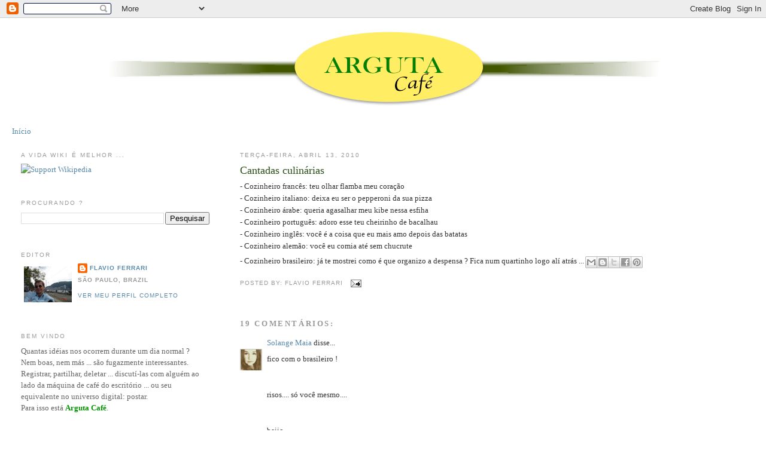

--- FILE ---
content_type: text/html; charset=UTF-8
request_url: https://arguta.blogspot.com/2010/04/cantadas-culinarias.html
body_size: 15052
content:
<!DOCTYPE html>
<html dir='ltr' xmlns='http://www.w3.org/1999/xhtml' xmlns:b='http://www.google.com/2005/gml/b' xmlns:data='http://www.google.com/2005/gml/data' xmlns:expr='http://www.google.com/2005/gml/expr'>
<head>
<link href='https://www.blogger.com/static/v1/widgets/2944754296-widget_css_bundle.css' rel='stylesheet' type='text/css'/>
<meta content='8PRdhRoAEMv65sa6MevmDBuE_vKNPgrkM-RINtiirfA' name='google-site-verification'/>
<meta content='text/html; charset=UTF-8' http-equiv='Content-Type'/>
<meta content='blogger' name='generator'/>
<link href='https://arguta.blogspot.com/favicon.ico' rel='icon' type='image/x-icon'/>
<link href='http://arguta.blogspot.com/2010/04/cantadas-culinarias.html' rel='canonical'/>
<link rel="alternate" type="application/atom+xml" title="ARGUTA Café - Atom" href="https://arguta.blogspot.com/feeds/posts/default" />
<link rel="alternate" type="application/rss+xml" title="ARGUTA Café - RSS" href="https://arguta.blogspot.com/feeds/posts/default?alt=rss" />
<link rel="service.post" type="application/atom+xml" title="ARGUTA Café - Atom" href="https://draft.blogger.com/feeds/17782795/posts/default" />

<link rel="alternate" type="application/atom+xml" title="ARGUTA Café - Atom" href="https://arguta.blogspot.com/feeds/3215917499374262776/comments/default" />
<!--Can't find substitution for tag [blog.ieCssRetrofitLinks]-->
<meta content='http://arguta.blogspot.com/2010/04/cantadas-culinarias.html' property='og:url'/>
<meta content='Cantadas culinárias' property='og:title'/>
<meta content='- Cozinheiro francês: teu olhar flamba meu coração - Cozinheiro italiano: deixa eu ser o pepperoni da sua pizza - Cozinheiro árabe: queria a...' property='og:description'/>
<title>ARGUTA Café: Cantadas culinárias</title>
<style id='page-skin-1' type='text/css'><!--
/*
-----------------------------------------------
Blogger Template Style
Name:     Minima Lefty Stretch
Date:     14 Jul 2006
----------------------------------------------- */
/* Use this with templates/template-twocol.html */
body {
background:#ffffff;
margin:0;
color:#333333;
font:x-small Georgia Serif;
font-size/* */:/**/small;
font-size: /**/small;
text-align: center;
}
a:link {
color:#5588aa;
text-decoration:none;
}
a:visited {
color:#999999;
text-decoration:none;
}
a:hover {
color:#274e13;
text-decoration:underline;
}
a img {
border-width:0;
}
/* Header
-----------------------------------------------
*/
#header-wrapper {
margin:0 2% 10px;
border:1px solid #ffffff;
}
#header-inner {
background-position: center;
margin-left: auto;
margin-right: auto;
}
#header {
margin: 5px;
border: 1px solid #ffffff;
text-align: center;
color:#666666;
}
#header h1 {
margin:5px 5px 0;
padding:15px 20px .25em;
line-height:1.2em;
text-transform:uppercase;
letter-spacing:.2em;
font: normal normal 200% Georgia, Serif;
}
#header a {
color:#666666;
text-decoration:none;
}
#header a:hover {
color:#666666;
}
#header .description {
margin:0 5px 5px;
padding:0 20px 15px;
text-transform:uppercase;
letter-spacing:.2em;
line-height: 1.4em;
font: normal normal 78% 'Trebuchet MS', Trebuchet, Arial, Verdana, Sans-serif;
color: #999999;
}
#header img {
margin-left: auto;
margin-right: auto;
}
/* Outer-Wrapper
----------------------------------------------- */
#outer-wrapper {
margin:0;
padding:10px;
text-align:left;
font: normal normal 100% Georgia, Serif;
}
#main-wrapper {
margin-right: 2%;
width: 67%;
float: right;
display: inline;       /* fix for doubling margin in IE */
word-wrap: break-word; /* fix for long text breaking sidebar float in IE */
overflow: hidden;      /* fix for long non-text content breaking IE sidebar float */
}
#sidebar-wrapper {
margin-left: 2%;
width: 25%;
float: left;
display: inline;       /* fix for doubling margin in IE */
word-wrap: break-word; /* fix for long text breaking sidebar float in IE */
overflow: hidden;      /* fix for long non-text content breaking IE sidebar float */
}
/* Headings
----------------------------------------------- */
h2 {
margin:1.5em 0 .75em;
font:normal normal 78% 'Trebuchet MS',Trebuchet,Arial,Verdana,Sans-serif;
line-height: 1.4em;
text-transform:uppercase;
letter-spacing:.2em;
color:#999999;
}
/* Posts
-----------------------------------------------
*/
h2.date-header {
margin:1.5em 0 .5em;
}
.post {
margin:.5em 0 1.5em;
border-bottom:1px dotted #ffffff;
padding-bottom:1.5em;
}
.post h3 {
margin:.25em 0 0;
padding:0 0 4px;
font-size:140%;
font-weight:normal;
line-height:1.4em;
color:#274e13;
}
.post h3 a, .post h3 a:visited, .post h3 strong {
display:block;
text-decoration:none;
color:#274e13;
font-weight:normal;
}
.post h3 strong, .post h3 a:hover {
color:#333333;
}
.post-body {
margin:0 0 .75em;
line-height:1.6em;
}
.post-body blockquote {
line-height:1.3em;
}
.post-footer {
margin: .75em 0;
color:#999999;
text-transform:uppercase;
letter-spacing:.1em;
font: normal normal 78% 'Trebuchet MS', Trebuchet, Arial, Verdana, Sans-serif;
line-height: 1.4em;
}
.comment-link {
margin-left:.6em;
}
.post img, table.tr-caption-container {
padding:4px;
border:1px solid #ffffff;
}
.tr-caption-container img {
border: none;
padding: 0;
}
.post blockquote {
margin:1em 20px;
}
.post blockquote p {
margin:.75em 0;
}
/* Comments
----------------------------------------------- */
#comments h4 {
margin:1em 0;
font-weight: bold;
line-height: 1.4em;
text-transform:uppercase;
letter-spacing:.2em;
color: #999999;
}
#comments-block {
margin:1em 0 1.5em;
line-height:1.6em;
}
#comments-block .comment-author {
margin:.5em 0;
}
#comments-block .comment-body {
margin:.25em 0 0;
}
#comments-block .comment-footer {
margin:-.25em 0 2em;
line-height: 1.4em;
text-transform:uppercase;
letter-spacing:.1em;
}
#comments-block .comment-body p {
margin:0 0 .75em;
}
.deleted-comment {
font-style:italic;
color:gray;
}
.feed-links {
clear: both;
line-height: 2.5em;
}
#blog-pager-newer-link {
float: left;
}
#blog-pager-older-link {
float: right;
}
#blog-pager {
text-align: center;
}
/* Sidebar Content
----------------------------------------------- */
.sidebar {
color: #666666;
line-height: 1.5em;
}
.sidebar ul {
list-style:none;
margin:0 0 0;
padding:0 0 0;
}
.sidebar li {
margin:0;
padding-top:0;
padding-right:0;
padding-bottom:.25em;
padding-left:15px;
text-indent:-15px;
line-height:1.5em;
}
.sidebar .widget, .main .widget {
border-bottom:1px dotted #ffffff;
margin:0 0 1.5em;
padding:0 0 1.5em;
}
.main .Blog {
border-bottom-width: 0;
}
/* Profile
----------------------------------------------- */
.profile-img {
float: left;
margin-top: 0;
margin-right: 5px;
margin-bottom: 5px;
margin-left: 0;
padding: 4px;
border: 1px solid #ffffff;
}
.profile-data {
margin:0;
text-transform:uppercase;
letter-spacing:.1em;
font: normal normal 78% 'Trebuchet MS', Trebuchet, Arial, Verdana, Sans-serif;
color: #999999;
font-weight: bold;
line-height: 1.6em;
}
.profile-datablock {
margin:.5em 0 .5em;
}
.profile-textblock {
margin: 0.5em 0;
line-height: 1.6em;
}
.profile-link {
font: normal normal 78% 'Trebuchet MS', Trebuchet, Arial, Verdana, Sans-serif;
text-transform: uppercase;
letter-spacing: .1em;
}
/* Footer
----------------------------------------------- */
#footer {
width:660px;
clear:both;
margin:0 auto;
padding-top:15px;
line-height: 1.6em;
text-transform:uppercase;
letter-spacing:.1em;
text-align: center;
}

--></style>
<link href='https://draft.blogger.com/dyn-css/authorization.css?targetBlogID=17782795&amp;zx=93fdb9c6-b701-4ab0-a914-6c2023c1ac83' media='none' onload='if(media!=&#39;all&#39;)media=&#39;all&#39;' rel='stylesheet'/><noscript><link href='https://draft.blogger.com/dyn-css/authorization.css?targetBlogID=17782795&amp;zx=93fdb9c6-b701-4ab0-a914-6c2023c1ac83' rel='stylesheet'/></noscript>
<meta name='google-adsense-platform-account' content='ca-host-pub-1556223355139109'/>
<meta name='google-adsense-platform-domain' content='blogspot.com'/>

<!-- data-ad-client=ca-pub-2108508862468787 -->

</head>
<body>
<div class='navbar section' id='navbar'><div class='widget Navbar' data-version='1' id='Navbar1'><script type="text/javascript">
    function setAttributeOnload(object, attribute, val) {
      if(window.addEventListener) {
        window.addEventListener('load',
          function(){ object[attribute] = val; }, false);
      } else {
        window.attachEvent('onload', function(){ object[attribute] = val; });
      }
    }
  </script>
<div id="navbar-iframe-container"></div>
<script type="text/javascript" src="https://apis.google.com/js/platform.js"></script>
<script type="text/javascript">
      gapi.load("gapi.iframes:gapi.iframes.style.bubble", function() {
        if (gapi.iframes && gapi.iframes.getContext) {
          gapi.iframes.getContext().openChild({
              url: 'https://draft.blogger.com/navbar/17782795?po\x3d3215917499374262776\x26origin\x3dhttps://arguta.blogspot.com',
              where: document.getElementById("navbar-iframe-container"),
              id: "navbar-iframe"
          });
        }
      });
    </script><script type="text/javascript">
(function() {
var script = document.createElement('script');
script.type = 'text/javascript';
script.src = '//pagead2.googlesyndication.com/pagead/js/google_top_exp.js';
var head = document.getElementsByTagName('head')[0];
if (head) {
head.appendChild(script);
}})();
</script>
</div></div>
<div id='outer-wrapper'><div id='wrap2'>
<!-- skip links for text browsers -->
<span id='skiplinks' style='display:none;'>
<a href='#main'>skip to main </a> |
      <a href='#sidebar'>skip to sidebar</a>
</span>
<div id='header-wrapper'>
<div class='header section' id='header'><div class='widget Header' data-version='1' id='Header1'>
<div id='header-inner'>
<a href='https://arguta.blogspot.com/' style='display: block'>
<img alt='ARGUTA Café' height='138px; ' id='Header1_headerimg' src='https://blogger.googleusercontent.com/img/b/R29vZ2xl/AVvXsEhK4JZB3hbblktbScGvct4XecGzzy2m9481cUVBVMqJhOgPzMIWNU08Ch6wPieaigofq4fodrzmgvSHU6UN-l6rRBpdyCtrxrHeD0uz_dgzzLvJEGGSDkmittFcDjutgSgJKESZ/s1600/Arguta.png' style='display: block' width='925px; '/>
</a>
</div>
</div></div>
</div>
<div id='content-wrapper'>
<div id='crosscol-wrapper' style='text-align:center'>
<div class='crosscol section' id='crosscol'><div class='widget PageList' data-version='1' id='PageList1'>
<h2>Páginas</h2>
<div class='widget-content'>
<ul>
<li>
<a href='https://arguta.blogspot.com/'>Início</a>
</li>
</ul>
<div class='clear'></div>
</div>
</div></div>
</div>
<div id='main-wrapper'>
<div class='main section' id='main'><div class='widget Blog' data-version='1' id='Blog1'>
<div class='blog-posts hfeed'>

          <div class="date-outer">
        
<h2 class='date-header'><span>terça-feira, abril 13, 2010</span></h2>

          <div class="date-posts">
        
<div class='post-outer'>
<div class='post hentry'>
<a name='3215917499374262776'></a>
<h3 class='post-title entry-title'>
<a href='https://arguta.blogspot.com/2010/04/cantadas-culinarias.html'>Cantadas culinárias</a>
</h3>
<div class='post-header-line-1'></div>
<div class='post-body entry-content'>
- Cozinheiro francês: teu olhar flamba meu coração<br />- Cozinheiro italiano: deixa eu ser o pepperoni da sua pizza<br />- Cozinheiro árabe: queria agasalhar meu kibe nessa esfiha<br />- Cozinheiro português:  adoro esse teu cheirinho de bacalhau<br />- Cozinheiro inglês: você é a coisa que eu mais amo depois das batatas<br />- Cozinheiro alemão: você eu comia até sem chucrute<br />- Cozinheiro brasileiro:  já te mostrei como é que organizo a despensa ?  Fica num quartinho logo alí atrás ...
<div class='post-share-buttons'>
<a class='goog-inline-block share-button sb-email' href='https://draft.blogger.com/share-post.g?blogID=17782795&postID=3215917499374262776&target=email' target='_blank' title='Enviar por e-mail'><span class='share-button-link-text'>Enviar por e-mail</span></a><a class='goog-inline-block share-button sb-blog' href='https://draft.blogger.com/share-post.g?blogID=17782795&postID=3215917499374262776&target=blog' onclick='window.open(this.href, "_blank", "height=270,width=475"); return false;' target='_blank' title='Postar no blog!'><span class='share-button-link-text'>Postar no blog!</span></a><a class='goog-inline-block share-button sb-twitter' href='https://draft.blogger.com/share-post.g?blogID=17782795&postID=3215917499374262776&target=twitter' target='_blank' title='Compartilhar no X'><span class='share-button-link-text'>Compartilhar no X</span></a><a class='goog-inline-block share-button sb-facebook' href='https://draft.blogger.com/share-post.g?blogID=17782795&postID=3215917499374262776&target=facebook' onclick='window.open(this.href, "_blank", "height=430,width=640"); return false;' target='_blank' title='Compartilhar no Facebook'><span class='share-button-link-text'>Compartilhar no Facebook</span></a><a class='goog-inline-block share-button sb-pinterest' href='https://draft.blogger.com/share-post.g?blogID=17782795&postID=3215917499374262776&target=pinterest' target='_blank' title='Compartilhar com o Pinterest'><span class='share-button-link-text'>Compartilhar com o Pinterest</span></a>
</div>
<div style='clear: both;'></div>
</div>
<div class='post-footer'>
<div class='post-footer-line post-footer-line-1'><span class='post-author vcard'>
Posted by:
<span class='fn'>Flavio Ferrari</span>
</span>
<span class='post-timestamp'>
</span>
<span class='post-comment-link'>
</span>
<span class='post-icons'>
<span class='item-action'>
<a href='https://draft.blogger.com/email-post/17782795/3215917499374262776' title='Enviar esta postagem'>
<img alt="" class="icon-action" height="13" src="//www.blogger.com/img/icon18_email.gif" width="18">
</a>
</span>
<span class='item-control blog-admin pid-1604558407'>
<a href='https://draft.blogger.com/post-edit.g?blogID=17782795&postID=3215917499374262776&from=pencil' title='Editar post'>
<img alt='' class='icon-action' height='18' src='https://resources.blogblog.com/img/icon18_edit_allbkg.gif' width='18'/>
</a>
</span>
</span>
</div>
<div class='post-footer-line post-footer-line-2'><span class='post-labels'>
</span>
</div>
<div class='post-footer-line post-footer-line-3'><span class='post-location'>
</span>
</div>
</div>
</div>
<div class='comments' id='comments'>
<a name='comments'></a>
<h4>19 comentários:</h4>
<div id='Blog1_comments-block-wrapper'>
<dl class='avatar-comment-indent' id='comments-block'>
<dt class='comment-author ' id='c5193040048742135780'>
<a name='c5193040048742135780'></a>
<div class="avatar-image-container vcard"><span dir="ltr"><a href="https://draft.blogger.com/profile/09086373097056566129" target="" rel="nofollow" onclick="" class="avatar-hovercard" id="av-5193040048742135780-09086373097056566129"><img src="https://resources.blogblog.com/img/blank.gif" width="35" height="35" class="delayLoad" style="display: none;" longdesc="//blogger.googleusercontent.com/img/b/R29vZ2xl/AVvXsEip_vVxtFy52LsfvsOW9oeVMRrQsC1k4yWT2qdknFkaH7iQlPUJdAkIggqwqMQLZZytfKeRlEBoFsOR0FP85GZKkdfIubJcYcMuDtFcXQxgaui6cgRvJGVYI4UUe7AGrj8/s45-c/10474021_729274233798359_7623643999683837313_n.jpg" alt="" title="Solange Maia">

<noscript><img src="//blogger.googleusercontent.com/img/b/R29vZ2xl/AVvXsEip_vVxtFy52LsfvsOW9oeVMRrQsC1k4yWT2qdknFkaH7iQlPUJdAkIggqwqMQLZZytfKeRlEBoFsOR0FP85GZKkdfIubJcYcMuDtFcXQxgaui6cgRvJGVYI4UUe7AGrj8/s45-c/10474021_729274233798359_7623643999683837313_n.jpg" width="35" height="35" class="photo" alt=""></noscript></a></span></div>
<a href='https://draft.blogger.com/profile/09086373097056566129' rel='nofollow'>Solange Maia</a>
disse...
</dt>
<dd class='comment-body' id='Blog1_cmt-5193040048742135780'>
<p>
fico com o brasileiro !<br /><br /><br />risos.... só você mesmo....<br /><br /><br />beijo
</p>
</dd>
<dd class='comment-footer'>
<span class='comment-timestamp'>
<a href='https://arguta.blogspot.com/2010/04/cantadas-culinarias.html?showComment=1271211210969#c5193040048742135780' title='comment permalink'>
11:13 PM
</a>
<span class='item-control blog-admin pid-1020434161'>
<a class='comment-delete' href='https://draft.blogger.com/comment/delete/17782795/5193040048742135780' title='Excluir comentário'>
<img src='https://resources.blogblog.com/img/icon_delete13.gif'/>
</a>
</span>
</span>
</dd>
<dt class='comment-author ' id='c6600162734393127337'>
<a name='c6600162734393127337'></a>
<div class="avatar-image-container vcard"><span dir="ltr"><a href="https://draft.blogger.com/profile/13327685951604401902" target="" rel="nofollow" onclick="" class="avatar-hovercard" id="av-6600162734393127337-13327685951604401902"><img src="https://resources.blogblog.com/img/blank.gif" width="35" height="35" class="delayLoad" style="display: none;" longdesc="//1.bp.blogspot.com/_RktZ0gPyV8A/TNB93gT0GtI/AAAAAAAABzw/_tZXTQeAOJU/S45-s35/Casamento%2BBerga%2Be%2BLaurinha_%2B003.jpg" alt="" title="Babi Mello">

<noscript><img src="//1.bp.blogspot.com/_RktZ0gPyV8A/TNB93gT0GtI/AAAAAAAABzw/_tZXTQeAOJU/S45-s35/Casamento%2BBerga%2Be%2BLaurinha_%2B003.jpg" width="35" height="35" class="photo" alt=""></noscript></a></span></div>
<a href='https://draft.blogger.com/profile/13327685951604401902' rel='nofollow'>Babi Mello</a>
disse...
</dt>
<dd class='comment-body' id='Blog1_cmt-6600162734393127337'>
<p>
oi! Flávio você sempre postando no meu blog e eu devendo comentários por aqui, sabe gostei mas da do árabe, que senso de humor.<br />bj!
</p>
</dd>
<dd class='comment-footer'>
<span class='comment-timestamp'>
<a href='https://arguta.blogspot.com/2010/04/cantadas-culinarias.html?showComment=1271211316982#c6600162734393127337' title='comment permalink'>
11:15 PM
</a>
<span class='item-control blog-admin pid-2051242255'>
<a class='comment-delete' href='https://draft.blogger.com/comment/delete/17782795/6600162734393127337' title='Excluir comentário'>
<img src='https://resources.blogblog.com/img/icon_delete13.gif'/>
</a>
</span>
</span>
</dd>
<dt class='comment-author ' id='c4666207598829746239'>
<a name='c4666207598829746239'></a>
<div class="avatar-image-container vcard"><span dir="ltr"><a href="https://draft.blogger.com/profile/14080023625926935629" target="" rel="nofollow" onclick="" class="avatar-hovercard" id="av-4666207598829746239-14080023625926935629"><img src="https://resources.blogblog.com/img/blank.gif" width="35" height="35" class="delayLoad" style="display: none;" longdesc="//blogger.googleusercontent.com/img/b/R29vZ2xl/AVvXsEhpF96EkWQVny21YqhsJszBeX_H_1Sd6cxTQYwkESSRBjTDA88UPwiMcBy1i8C4xjdaSxX8CJsPtK8aBwOpduGglsiGCYEiv3Q17d1hKpVn3nhnOQVQLoovl1WdVcsks-8/s45-c/eu+2013.jpg" alt="" title="Mari">

<noscript><img src="//blogger.googleusercontent.com/img/b/R29vZ2xl/AVvXsEhpF96EkWQVny21YqhsJszBeX_H_1Sd6cxTQYwkESSRBjTDA88UPwiMcBy1i8C4xjdaSxX8CJsPtK8aBwOpduGglsiGCYEiv3Q17d1hKpVn3nhnOQVQLoovl1WdVcsks-8/s45-c/eu+2013.jpg" width="35" height="35" class="photo" alt=""></noscript></a></span></div>
<a href='https://draft.blogger.com/profile/14080023625926935629' rel='nofollow'>Mari</a>
disse...
</dt>
<dd class='comment-body' id='Blog1_cmt-4666207598829746239'>
<p>
Hummm acho que um ítalo-brasileiro seria perfeito! rs<br />Beijo pra você beijoqueiro!
</p>
</dd>
<dd class='comment-footer'>
<span class='comment-timestamp'>
<a href='https://arguta.blogspot.com/2010/04/cantadas-culinarias.html?showComment=1271211663121#c4666207598829746239' title='comment permalink'>
11:21 PM
</a>
<span class='item-control blog-admin pid-1952209132'>
<a class='comment-delete' href='https://draft.blogger.com/comment/delete/17782795/4666207598829746239' title='Excluir comentário'>
<img src='https://resources.blogblog.com/img/icon_delete13.gif'/>
</a>
</span>
</span>
</dd>
<dt class='comment-author ' id='c6320741767433736688'>
<a name='c6320741767433736688'></a>
<div class="avatar-image-container vcard"><span dir="ltr"><a href="https://draft.blogger.com/profile/06460406940931942980" target="" rel="nofollow" onclick="" class="avatar-hovercard" id="av-6320741767433736688-06460406940931942980"><img src="https://resources.blogblog.com/img/blank.gif" width="35" height="35" class="delayLoad" style="display: none;" longdesc="//4.bp.blogspot.com/_tdDrCUDEc-Q/SXqZiwE0dAI/AAAAAAAAADA/pngt97h3YPE/S45-s35/Guarapari%2B499.JPG" alt="" title="Ava">

<noscript><img src="//4.bp.blogspot.com/_tdDrCUDEc-Q/SXqZiwE0dAI/AAAAAAAAADA/pngt97h3YPE/S45-s35/Guarapari%2B499.JPG" width="35" height="35" class="photo" alt=""></noscript></a></span></div>
<a href='https://draft.blogger.com/profile/06460406940931942980' rel='nofollow'>Ava</a>
disse...
</dt>
<dd class='comment-body' id='Blog1_cmt-6320741767433736688'>
<p>
Acho que o francês me ganharia com essa cantada romântica...rs<br /><br />Beijso!
</p>
</dd>
<dd class='comment-footer'>
<span class='comment-timestamp'>
<a href='https://arguta.blogspot.com/2010/04/cantadas-culinarias.html?showComment=1271212383801#c6320741767433736688' title='comment permalink'>
11:33 PM
</a>
<span class='item-control blog-admin pid-53830916'>
<a class='comment-delete' href='https://draft.blogger.com/comment/delete/17782795/6320741767433736688' title='Excluir comentário'>
<img src='https://resources.blogblog.com/img/icon_delete13.gif'/>
</a>
</span>
</span>
</dd>
<dt class='comment-author ' id='c4724219854305326713'>
<a name='c4724219854305326713'></a>
<div class="avatar-image-container vcard"><span dir="ltr"><a href="https://draft.blogger.com/profile/15156161242249530154" target="" rel="nofollow" onclick="" class="avatar-hovercard" id="av-4724219854305326713-15156161242249530154"><img src="https://resources.blogblog.com/img/blank.gif" width="35" height="35" class="delayLoad" style="display: none;" longdesc="//blogger.googleusercontent.com/img/b/R29vZ2xl/AVvXsEg6A51ZOdrQ40cx6_qMxFYKWf8aEiJAh_QMK0F4O_2Ywe9dXCekDNR0uq-u9nGICnn3aEOZErK1FqEhCRpJVe3Yepe3JbQkjeVk9h0EYSgd6oFV-gEBzlKD6Z07rCyOww/s45-c/1149013360.jpg" alt="" title="gabrielle">

<noscript><img src="//blogger.googleusercontent.com/img/b/R29vZ2xl/AVvXsEg6A51ZOdrQ40cx6_qMxFYKWf8aEiJAh_QMK0F4O_2Ywe9dXCekDNR0uq-u9nGICnn3aEOZErK1FqEhCRpJVe3Yepe3JbQkjeVk9h0EYSgd6oFV-gEBzlKD6Z07rCyOww/s45-c/1149013360.jpg" width="35" height="35" class="photo" alt=""></noscript></a></span></div>
<a href='https://draft.blogger.com/profile/15156161242249530154' rel='nofollow'>gabrielle</a>
disse...
</dt>
<dd class='comment-body' id='Blog1_cmt-4724219854305326713'>
<p>
cozinheiro português: - deixa cheirar teu bacalhau, Maria!<br /><br /><br />;)
</p>
</dd>
<dd class='comment-footer'>
<span class='comment-timestamp'>
<a href='https://arguta.blogspot.com/2010/04/cantadas-culinarias.html?showComment=1271213343263#c4724219854305326713' title='comment permalink'>
11:49 PM
</a>
<span class='item-control blog-admin pid-1731865490'>
<a class='comment-delete' href='https://draft.blogger.com/comment/delete/17782795/4724219854305326713' title='Excluir comentário'>
<img src='https://resources.blogblog.com/img/icon_delete13.gif'/>
</a>
</span>
</span>
</dd>
<dt class='comment-author ' id='c8288304273724856934'>
<a name='c8288304273724856934'></a>
<div class="avatar-image-container vcard"><span dir="ltr"><a href="https://draft.blogger.com/profile/03938400695440967230" target="" rel="nofollow" onclick="" class="avatar-hovercard" id="av-8288304273724856934-03938400695440967230"><img src="https://resources.blogblog.com/img/blank.gif" width="35" height="35" class="delayLoad" style="display: none;" longdesc="//blogger.googleusercontent.com/img/b/R29vZ2xl/AVvXsEh9zoU-DKdPht1prSLBI0kQNzbpDy8OAkgOpW2ES0X9oj1021fHuHiMDJS1p8NmuRjYMXeTmMbL3cg1DO2dTuS1mmegmoKYbSXtlpRl8TlfK8fgfFhCrTg9uygLiRLJpA/s45-c/1.jpg" alt="" title="Ju &hearts;">

<noscript><img src="//blogger.googleusercontent.com/img/b/R29vZ2xl/AVvXsEh9zoU-DKdPht1prSLBI0kQNzbpDy8OAkgOpW2ES0X9oj1021fHuHiMDJS1p8NmuRjYMXeTmMbL3cg1DO2dTuS1mmegmoKYbSXtlpRl8TlfK8fgfFhCrTg9uygLiRLJpA/s45-c/1.jpg" width="35" height="35" class="photo" alt=""></noscript></a></span></div>
<a href='https://draft.blogger.com/profile/03938400695440967230' rel='nofollow'>Ju &#9829;</a>
disse...
</dt>
<dd class='comment-body' id='Blog1_cmt-8288304273724856934'>
<p>
o brasileiro e seu charme!!!<br />mas bem q um chef árabe caia bem... rs<br />e o italiano também!
</p>
</dd>
<dd class='comment-footer'>
<span class='comment-timestamp'>
<a href='https://arguta.blogspot.com/2010/04/cantadas-culinarias.html?showComment=1271217901528#c8288304273724856934' title='comment permalink'>
1:05 AM
</a>
<span class='item-control blog-admin pid-593550898'>
<a class='comment-delete' href='https://draft.blogger.com/comment/delete/17782795/8288304273724856934' title='Excluir comentário'>
<img src='https://resources.blogblog.com/img/icon_delete13.gif'/>
</a>
</span>
</span>
</dd>
<dt class='comment-author ' id='c4240831569603114899'>
<a name='c4240831569603114899'></a>
<div class="avatar-image-container vcard"><span dir="ltr"><a href="https://draft.blogger.com/profile/18196627310199847992" target="" rel="nofollow" onclick="" class="avatar-hovercard" id="av-4240831569603114899-18196627310199847992"><img src="https://resources.blogblog.com/img/blank.gif" width="35" height="35" class="delayLoad" style="display: none;" longdesc="//blogger.googleusercontent.com/img/b/R29vZ2xl/AVvXsEiwtObHslrZ6xgyNW1mzZ28jpH-KxsEHVJCo90KTghuFyTKcZjWuMNQfa5MWOm3DpRqAEO7xWXdBngms7BJg5MHsQpD3Z4Bqyt8TKM8wv7nCjdWrsawt4Km6vpJyiFYkU0/s45-c/*" alt="" title="Isadora">

<noscript><img src="//blogger.googleusercontent.com/img/b/R29vZ2xl/AVvXsEiwtObHslrZ6xgyNW1mzZ28jpH-KxsEHVJCo90KTghuFyTKcZjWuMNQfa5MWOm3DpRqAEO7xWXdBngms7BJg5MHsQpD3Z4Bqyt8TKM8wv7nCjdWrsawt4Km6vpJyiFYkU0/s45-c/*" width="35" height="35" class="photo" alt=""></noscript></a></span></div>
<a href='https://draft.blogger.com/profile/18196627310199847992' rel='nofollow'>Isadora</a>
disse...
</dt>
<dd class='comment-body' id='Blog1_cmt-4240831569603114899'>
<p>
Muito bom! <br />Um beijo
</p>
</dd>
<dd class='comment-footer'>
<span class='comment-timestamp'>
<a href='https://arguta.blogspot.com/2010/04/cantadas-culinarias.html?showComment=1271220666551#c4240831569603114899' title='comment permalink'>
1:51 AM
</a>
<span class='item-control blog-admin pid-1804416746'>
<a class='comment-delete' href='https://draft.blogger.com/comment/delete/17782795/4240831569603114899' title='Excluir comentário'>
<img src='https://resources.blogblog.com/img/icon_delete13.gif'/>
</a>
</span>
</span>
</dd>
<dt class='comment-author ' id='c4986490444845664688'>
<a name='c4986490444845664688'></a>
<div class="avatar-image-container vcard"><span dir="ltr"><a href="https://draft.blogger.com/profile/02763105487179318560" target="" rel="nofollow" onclick="" class="avatar-hovercard" id="av-4986490444845664688-02763105487179318560"><img src="https://resources.blogblog.com/img/blank.gif" width="35" height="35" class="delayLoad" style="display: none;" longdesc="//blogger.googleusercontent.com/img/b/R29vZ2xl/AVvXsEgvZ-rA6wCrJ9jPpfVEk8IuZ9xYOXUf9xERTYDHShPlhZsxGmTJ1tBvznQ2TTveEQ7CfmQSCa5IjJZ5bhRZxw1hsDEyfhFU7-zj4WYMfhi_ozAFfNrZKUVwQIFXP3wdDQ/s45-c/12.jpg" alt="" title="&hearts;&hearts;NaNnA  BeZeRrA&hearts;&hearts;">

<noscript><img src="//blogger.googleusercontent.com/img/b/R29vZ2xl/AVvXsEgvZ-rA6wCrJ9jPpfVEk8IuZ9xYOXUf9xERTYDHShPlhZsxGmTJ1tBvznQ2TTveEQ7CfmQSCa5IjJZ5bhRZxw1hsDEyfhFU7-zj4WYMfhi_ozAFfNrZKUVwQIFXP3wdDQ/s45-c/12.jpg" width="35" height="35" class="photo" alt=""></noscript></a></span></div>
<a href='https://draft.blogger.com/profile/02763105487179318560' rel='nofollow'>&#9829;&#9829;NaNnA  BeZeRrA&#9829;&#9829;</a>
disse...
</dt>
<dd class='comment-body' id='Blog1_cmt-4986490444845664688'>
<p>
rsrsrsr<br />Dá pra fazer uma salada internacionalizada?<br />Um pouco de cada, please!<br />&#9829;&#9829;
</p>
</dd>
<dd class='comment-footer'>
<span class='comment-timestamp'>
<a href='https://arguta.blogspot.com/2010/04/cantadas-culinarias.html?showComment=1271242159254#c4986490444845664688' title='comment permalink'>
7:49 AM
</a>
<span class='item-control blog-admin pid-204052592'>
<a class='comment-delete' href='https://draft.blogger.com/comment/delete/17782795/4986490444845664688' title='Excluir comentário'>
<img src='https://resources.blogblog.com/img/icon_delete13.gif'/>
</a>
</span>
</span>
</dd>
<dt class='comment-author ' id='c1829374635572374094'>
<a name='c1829374635572374094'></a>
<div class="avatar-image-container vcard"><span dir="ltr"><a href="https://draft.blogger.com/profile/06156236685293673860" target="" rel="nofollow" onclick="" class="avatar-hovercard" id="av-1829374635572374094-06156236685293673860"><img src="https://resources.blogblog.com/img/blank.gif" width="35" height="35" class="delayLoad" style="display: none;" longdesc="//blogger.googleusercontent.com/img/b/R29vZ2xl/AVvXsEgUAIWxAVQOe4Xh--_jmsfMtrjU8AdFE7G61mIYzuogQIKGpLC3PW87VCoUReHnMbysRSbZXQ6Cs-i_3EVVQJZcCLP7RJdcMzIftsC9VixKjmE2uQ7Z6Lk8Mpjgdfo1Ew/s45-c-r/mulheres+de+rosto.jpg" alt="" title="Pelos caminhos da vida.">

<noscript><img src="//blogger.googleusercontent.com/img/b/R29vZ2xl/AVvXsEgUAIWxAVQOe4Xh--_jmsfMtrjU8AdFE7G61mIYzuogQIKGpLC3PW87VCoUReHnMbysRSbZXQ6Cs-i_3EVVQJZcCLP7RJdcMzIftsC9VixKjmE2uQ7Z6Lk8Mpjgdfo1Ew/s45-c-r/mulheres+de+rosto.jpg" width="35" height="35" class="photo" alt=""></noscript></a></span></div>
<a href='https://draft.blogger.com/profile/06156236685293673860' rel='nofollow'>Pelos caminhos da vida.</a>
disse...
</dt>
<dd class='comment-body' id='Blog1_cmt-1829374635572374094'>
<p>
italiano+ brasileiro(ahahahaha).<br /><br />beijooo.
</p>
</dd>
<dd class='comment-footer'>
<span class='comment-timestamp'>
<a href='https://arguta.blogspot.com/2010/04/cantadas-culinarias.html?showComment=1271247137342#c1829374635572374094' title='comment permalink'>
9:12 AM
</a>
<span class='item-control blog-admin pid-1862073977'>
<a class='comment-delete' href='https://draft.blogger.com/comment/delete/17782795/1829374635572374094' title='Excluir comentário'>
<img src='https://resources.blogblog.com/img/icon_delete13.gif'/>
</a>
</span>
</span>
</dd>
<dt class='comment-author blog-author' id='c925804940669676971'>
<a name='c925804940669676971'></a>
<div class="avatar-image-container vcard"><span dir="ltr"><a href="https://draft.blogger.com/profile/18129286597602070986" target="" rel="nofollow" onclick="" class="avatar-hovercard" id="av-925804940669676971-18129286597602070986"><img src="https://resources.blogblog.com/img/blank.gif" width="35" height="35" class="delayLoad" style="display: none;" longdesc="//blogger.googleusercontent.com/img/b/R29vZ2xl/AVvXsEgpcVTij9BOrUXpk161w2FOhpAvnxQoErC9bgw-DnXQBZPjC-4fnmUi8wqBK4h9I-j0X7J1ZKSJLm7v5nRrES-XHJOdJaIJehnXTtm8Pj7g4330DT6aL9THh3VUxuPwvQ/s45-c/DSC01171.JPG" alt="" title="Flavio Ferrari">

<noscript><img src="//blogger.googleusercontent.com/img/b/R29vZ2xl/AVvXsEgpcVTij9BOrUXpk161w2FOhpAvnxQoErC9bgw-DnXQBZPjC-4fnmUi8wqBK4h9I-j0X7J1ZKSJLm7v5nRrES-XHJOdJaIJehnXTtm8Pj7g4330DT6aL9THh3VUxuPwvQ/s45-c/DSC01171.JPG" width="35" height="35" class="photo" alt=""></noscript></a></span></div>
<a href='https://draft.blogger.com/profile/18129286597602070986' rel='nofollow'>Flavio Ferrari</a>
disse...
</dt>
<dd class='comment-body' id='Blog1_cmt-925804940669676971'>
<p>
E eu aqui, com todo o tato, preocupado com o fato de que os quibes, os pepperonis e as linguiças poderiam chocar alguém mais sensível ...
</p>
</dd>
<dd class='comment-footer'>
<span class='comment-timestamp'>
<a href='https://arguta.blogspot.com/2010/04/cantadas-culinarias.html?showComment=1271249777380#c925804940669676971' title='comment permalink'>
9:56 AM
</a>
<span class='item-control blog-admin pid-1604558407'>
<a class='comment-delete' href='https://draft.blogger.com/comment/delete/17782795/925804940669676971' title='Excluir comentário'>
<img src='https://resources.blogblog.com/img/icon_delete13.gif'/>
</a>
</span>
</span>
</dd>
<dt class='comment-author ' id='c4355491355283416682'>
<a name='c4355491355283416682'></a>
<div class="avatar-image-container avatar-stock"><span dir="ltr"><img src="//resources.blogblog.com/img/blank.gif" width="35" height="35" alt="" title="An&ocirc;nimo">

</span></div>
Anônimo
disse...
</dt>
<dd class='comment-body' id='Blog1_cmt-4355491355283416682'>
<p>
rsrsrsrsrsrsrs Some imagination!!!!<br /><br />Besos<br />Anne
</p>
</dd>
<dd class='comment-footer'>
<span class='comment-timestamp'>
<a href='https://arguta.blogspot.com/2010/04/cantadas-culinarias.html?showComment=1271255014807#c4355491355283416682' title='comment permalink'>
11:23 AM
</a>
<span class='item-control blog-admin pid-2043099050'>
<a class='comment-delete' href='https://draft.blogger.com/comment/delete/17782795/4355491355283416682' title='Excluir comentário'>
<img src='https://resources.blogblog.com/img/icon_delete13.gif'/>
</a>
</span>
</span>
</dd>
<dt class='comment-author ' id='c5506781052504848076'>
<a name='c5506781052504848076'></a>
<div class="avatar-image-container avatar-stock"><span dir="ltr"><a href="https://draft.blogger.com/profile/13979752011363519071" target="" rel="nofollow" onclick="" class="avatar-hovercard" id="av-5506781052504848076-13979752011363519071"><img src="//www.blogger.com/img/blogger_logo_round_35.png" width="35" height="35" alt="" title="Luna Sanchez">

</a></span></div>
<a href='https://draft.blogger.com/profile/13979752011363519071' rel='nofollow'>Luna Sanchez</a>
disse...
</dt>
<dd class='comment-body' id='Blog1_cmt-5506781052504848076'>
<span class='deleted-comment'>Este comentário foi removido pelo autor.</span>
</dd>
<dd class='comment-footer'>
<span class='comment-timestamp'>
<a href='https://arguta.blogspot.com/2010/04/cantadas-culinarias.html?showComment=1271268579309#c5506781052504848076' title='comment permalink'>
3:09 PM
</a>
<span class='item-control blog-admin '>
<a class='comment-delete' href='https://draft.blogger.com/comment/delete/17782795/5506781052504848076' title='Excluir comentário'>
<img src='https://resources.blogblog.com/img/icon_delete13.gif'/>
</a>
</span>
</span>
</dd>
<dt class='comment-author ' id='c5263363893340966918'>
<a name='c5263363893340966918'></a>
<div class="avatar-image-container avatar-stock"><span dir="ltr"><a href="https://draft.blogger.com/profile/13979752011363519071" target="" rel="nofollow" onclick="" class="avatar-hovercard" id="av-5263363893340966918-13979752011363519071"><img src="//www.blogger.com/img/blogger_logo_round_35.png" width="35" height="35" alt="" title="Luna Sanchez">

</a></span></div>
<a href='https://draft.blogger.com/profile/13979752011363519071' rel='nofollow'>Luna Sanchez</a>
disse...
</dt>
<dd class='comment-body' id='Blog1_cmt-5263363893340966918'>
<p>
Adoro batatas, mas gostei da objetividade do brasileiro.<br /><br />;)<br /><br />Beijo,<br /><br />ℓυηα
</p>
</dd>
<dd class='comment-footer'>
<span class='comment-timestamp'>
<a href='https://arguta.blogspot.com/2010/04/cantadas-culinarias.html?showComment=1271268621695#c5263363893340966918' title='comment permalink'>
3:10 PM
</a>
<span class='item-control blog-admin pid-1030881677'>
<a class='comment-delete' href='https://draft.blogger.com/comment/delete/17782795/5263363893340966918' title='Excluir comentário'>
<img src='https://resources.blogblog.com/img/icon_delete13.gif'/>
</a>
</span>
</span>
</dd>
<dt class='comment-author ' id='c3834379098812371283'>
<a name='c3834379098812371283'></a>
<div class="avatar-image-container vcard"><span dir="ltr"><a href="https://draft.blogger.com/profile/05368453393998449773" target="" rel="nofollow" onclick="" class="avatar-hovercard" id="av-3834379098812371283-05368453393998449773"><img src="https://resources.blogblog.com/img/blank.gif" width="35" height="35" class="delayLoad" style="display: none;" longdesc="//blogger.googleusercontent.com/img/b/R29vZ2xl/AVvXsEjIeJ4HPZs2rTkaL3pXGM3LkZTDUc5fhPodxvYFjXouueIxDLQe0QxtNeNt4W16IzMtMPTBy3aBhIKB914aMxFnSHfApj_XJMDqAs9ln6ImzLfPNUVPI3JHripXDrKc0A/s45-c/396043_2898338543249_1403963182_3101938_1061154408_n.jpg" alt="" title="Denise">

<noscript><img src="//blogger.googleusercontent.com/img/b/R29vZ2xl/AVvXsEjIeJ4HPZs2rTkaL3pXGM3LkZTDUc5fhPodxvYFjXouueIxDLQe0QxtNeNt4W16IzMtMPTBy3aBhIKB914aMxFnSHfApj_XJMDqAs9ln6ImzLfPNUVPI3JHripXDrKc0A/s45-c/396043_2898338543249_1403963182_3101938_1061154408_n.jpg" width="35" height="35" class="photo" alt=""></noscript></a></span></div>
<a href='https://draft.blogger.com/profile/05368453393998449773' rel='nofollow'>Denise</a>
disse...
</dt>
<dd class='comment-body' id='Blog1_cmt-3834379098812371283'>
<p>
Ecletica por natureza terei q provar todos os cozinheiros OPS as cozinhas de cada pais,para me decidir.<br />Pode ser rs<br /><br />beijocas
</p>
</dd>
<dd class='comment-footer'>
<span class='comment-timestamp'>
<a href='https://arguta.blogspot.com/2010/04/cantadas-culinarias.html?showComment=1271269253800#c3834379098812371283' title='comment permalink'>
3:20 PM
</a>
<span class='item-control blog-admin pid-263319250'>
<a class='comment-delete' href='https://draft.blogger.com/comment/delete/17782795/3834379098812371283' title='Excluir comentário'>
<img src='https://resources.blogblog.com/img/icon_delete13.gif'/>
</a>
</span>
</span>
</dd>
<dt class='comment-author ' id='c854983809198541169'>
<a name='c854983809198541169'></a>
<div class="avatar-image-container vcard"><span dir="ltr"><a href="https://draft.blogger.com/profile/09720849378894282035" target="" rel="nofollow" onclick="" class="avatar-hovercard" id="av-854983809198541169-09720849378894282035"><img src="https://resources.blogblog.com/img/blank.gif" width="35" height="35" class="delayLoad" style="display: none;" longdesc="//blogger.googleusercontent.com/img/b/R29vZ2xl/AVvXsEgprwBJlgVvVfpkvvNz0DyU-u9-N3kHIFMV9Jm_kpIJC47WgmLln3hWMpeeVjHhHIhKa1uIxY_ikmNdpATML0-KkGmxUognU-6M6TSGdDhqsdP6nKD43lwnj_0uXNSRyg/s45-c-r/A.Tapadinhas-1.jpg" alt="" title="A.Tapadinhas">

<noscript><img src="//blogger.googleusercontent.com/img/b/R29vZ2xl/AVvXsEgprwBJlgVvVfpkvvNz0DyU-u9-N3kHIFMV9Jm_kpIJC47WgmLln3hWMpeeVjHhHIhKa1uIxY_ikmNdpATML0-KkGmxUognU-6M6TSGdDhqsdP6nKD43lwnj_0uXNSRyg/s45-c-r/A.Tapadinhas-1.jpg" width="35" height="35" class="photo" alt=""></noscript></a></span></div>
<a href='https://draft.blogger.com/profile/09720849378894282035' rel='nofollow'>A.Tapadinhas</a>
disse...
</dt>
<dd class='comment-body' id='Blog1_cmt-854983809198541169'>
<p>
Conhece um cantor pimba chamado, Quim Barreiros? Não? Sorte a sua! As suas canções estão cheias de trocadilhos: <br />&#8220;Quero cheirar teu bacalhau, Maria/ Quero cheirar teu bacalhau/ Mariazinha deixa-me ir à cozinha/ Deixa-me ir à cozinha/ P&#8217;ra cheirar teu bacalhau&#8221;.<br /><br />Abraço,<br />António
</p>
</dd>
<dd class='comment-footer'>
<span class='comment-timestamp'>
<a href='https://arguta.blogspot.com/2010/04/cantadas-culinarias.html?showComment=1271269489511#c854983809198541169' title='comment permalink'>
3:24 PM
</a>
<span class='item-control blog-admin pid-1145101394'>
<a class='comment-delete' href='https://draft.blogger.com/comment/delete/17782795/854983809198541169' title='Excluir comentário'>
<img src='https://resources.blogblog.com/img/icon_delete13.gif'/>
</a>
</span>
</span>
</dd>
<dt class='comment-author ' id='c6180987819218153449'>
<a name='c6180987819218153449'></a>
<div class="avatar-image-container avatar-stock"><span dir="ltr"><img src="//resources.blogblog.com/img/blank.gif" width="35" height="35" alt="" title="An&ocirc;nimo">

</span></div>
Anônimo
disse...
</dt>
<dd class='comment-body' id='Blog1_cmt-6180987819218153449'>
<p>
EU RIIIIIIIII MTO<br />MEU NAMORADO É NATIVO DA ALEMANHÃ HUAHUAHUA (RISADA DE BRUXA)<br /><br /><br />savei aqui pra ser um dos links da semana <br /><br />\,,/
</p>
</dd>
<dd class='comment-footer'>
<span class='comment-timestamp'>
<a href='https://arguta.blogspot.com/2010/04/cantadas-culinarias.html?showComment=1271289050529#c6180987819218153449' title='comment permalink'>
8:50 PM
</a>
<span class='item-control blog-admin pid-2043099050'>
<a class='comment-delete' href='https://draft.blogger.com/comment/delete/17782795/6180987819218153449' title='Excluir comentário'>
<img src='https://resources.blogblog.com/img/icon_delete13.gif'/>
</a>
</span>
</span>
</dd>
<dt class='comment-author ' id='c1708149097272005024'>
<a name='c1708149097272005024'></a>
<div class="avatar-image-container vcard"><span dir="ltr"><a href="https://draft.blogger.com/profile/09237056358775480691" target="" rel="nofollow" onclick="" class="avatar-hovercard" id="av-1708149097272005024-09237056358775480691"><img src="https://resources.blogblog.com/img/blank.gif" width="35" height="35" class="delayLoad" style="display: none;" longdesc="//blogger.googleusercontent.com/img/b/R29vZ2xl/AVvXsEiqkKrSys4HfHcIsOADMzPUqK8EeTnpRWWLcUZnVamLuDCvp02B7gbQlpkE6FgmsSfUdk9lgDDF_cgaLguZ8wSE02AFWEjtJsmPxUOS3yUM-XOq_y87g85X4Evlqm-bKA/s45-c/P9250451.JPG" alt="" title="R.Teixeira">

<noscript><img src="//blogger.googleusercontent.com/img/b/R29vZ2xl/AVvXsEiqkKrSys4HfHcIsOADMzPUqK8EeTnpRWWLcUZnVamLuDCvp02B7gbQlpkE6FgmsSfUdk9lgDDF_cgaLguZ8wSE02AFWEjtJsmPxUOS3yUM-XOq_y87g85X4Evlqm-bKA/s45-c/P9250451.JPG" width="35" height="35" class="photo" alt=""></noscript></a></span></div>
<a href='https://draft.blogger.com/profile/09237056358775480691' rel='nofollow'>R.Teixeira</a>
disse...
</dt>
<dd class='comment-body' id='Blog1_cmt-1708149097272005024'>
<p>
Também lembrei do Quim Barreiros, mais especificamente da musica &quot;Bacalhau quer alho&quot;. Esse português cozinha com esse espírito.<br />Abs,
</p>
</dd>
<dd class='comment-footer'>
<span class='comment-timestamp'>
<a href='https://arguta.blogspot.com/2010/04/cantadas-culinarias.html?showComment=1271324273004#c1708149097272005024' title='comment permalink'>
6:37 AM
</a>
<span class='item-control blog-admin pid-2088577293'>
<a class='comment-delete' href='https://draft.blogger.com/comment/delete/17782795/1708149097272005024' title='Excluir comentário'>
<img src='https://resources.blogblog.com/img/icon_delete13.gif'/>
</a>
</span>
</span>
</dd>
<dt class='comment-author ' id='c8310407491983616339'>
<a name='c8310407491983616339'></a>
<div class="avatar-image-container avatar-stock"><span dir="ltr"><img src="//resources.blogblog.com/img/blank.gif" width="35" height="35" alt="" title="An&ocirc;nimo">

</span></div>
Anônimo
disse...
</dt>
<dd class='comment-body' id='Blog1_cmt-8310407491983616339'>
<p>
Brasileiro....sempre com seu charme...risos<br /><br />Beijos em ti
</p>
</dd>
<dd class='comment-footer'>
<span class='comment-timestamp'>
<a href='https://arguta.blogspot.com/2010/04/cantadas-culinarias.html?showComment=1271349462786#c8310407491983616339' title='comment permalink'>
1:37 PM
</a>
<span class='item-control blog-admin pid-2043099050'>
<a class='comment-delete' href='https://draft.blogger.com/comment/delete/17782795/8310407491983616339' title='Excluir comentário'>
<img src='https://resources.blogblog.com/img/icon_delete13.gif'/>
</a>
</span>
</span>
</dd>
<dt class='comment-author ' id='c804318013952059510'>
<a name='c804318013952059510'></a>
<div class="avatar-image-container vcard"><span dir="ltr"><a href="https://draft.blogger.com/profile/16462944107664972504" target="" rel="nofollow" onclick="" class="avatar-hovercard" id="av-804318013952059510-16462944107664972504"><img src="https://resources.blogblog.com/img/blank.gif" width="35" height="35" class="delayLoad" style="display: none;" longdesc="//blogger.googleusercontent.com/img/b/R29vZ2xl/AVvXsEgCkClQ8h0cmwKmmf4hOoZ3XIqLYtbL5WMnFVKWzGtB8Od2_kGKjyUTu2ihRbGCdDdQ9ua7NqvsI67RbFNnRVPJ4YvgNYQjYAY7u1YCrNXW5-1VqfEro04GXqOt9YP_8cE/s45-c/DSCN0053-1.JPG" alt="" title="&Eacute;rica Martinez">

<noscript><img src="//blogger.googleusercontent.com/img/b/R29vZ2xl/AVvXsEgCkClQ8h0cmwKmmf4hOoZ3XIqLYtbL5WMnFVKWzGtB8Od2_kGKjyUTu2ihRbGCdDdQ9ua7NqvsI67RbFNnRVPJ4YvgNYQjYAY7u1YCrNXW5-1VqfEro04GXqOt9YP_8cE/s45-c/DSCN0053-1.JPG" width="35" height="35" class="photo" alt=""></noscript></a></span></div>
<a href='https://draft.blogger.com/profile/16462944107664972504' rel='nofollow'>Érica Martinez</a>
disse...
</dt>
<dd class='comment-body' id='Blog1_cmt-804318013952059510'>
<p>
GEEEEZ...
</p>
</dd>
<dd class='comment-footer'>
<span class='comment-timestamp'>
<a href='https://arguta.blogspot.com/2010/04/cantadas-culinarias.html?showComment=1271504378627#c804318013952059510' title='comment permalink'>
8:39 AM
</a>
<span class='item-control blog-admin pid-1946754576'>
<a class='comment-delete' href='https://draft.blogger.com/comment/delete/17782795/804318013952059510' title='Excluir comentário'>
<img src='https://resources.blogblog.com/img/icon_delete13.gif'/>
</a>
</span>
</span>
</dd>
</dl>
</div>
<p class='comment-footer'>
<a href='https://draft.blogger.com/comment/fullpage/post/17782795/3215917499374262776' onclick=''>Postar um comentário</a>
</p>
</div>
</div>

        </div></div>
      
</div>
<div class='blog-pager' id='blog-pager'>
<span id='blog-pager-newer-link'>
<a class='blog-pager-newer-link' href='https://arguta.blogspot.com/2010/04/o-bode-na-sala.html' id='Blog1_blog-pager-newer-link' title='Postagem mais recente'>Postagem mais recente</a>
</span>
<span id='blog-pager-older-link'>
<a class='blog-pager-older-link' href='https://arguta.blogspot.com/2010/04/auto-definicoes.html' id='Blog1_blog-pager-older-link' title='Postagem mais antiga'>Postagem mais antiga</a>
</span>
<a class='home-link' href='https://arguta.blogspot.com/'>Página inicial</a>
</div>
<div class='clear'></div>
<div class='post-feeds'>
<div class='feed-links'>
Assinar:
<a class='feed-link' href='https://arguta.blogspot.com/feeds/3215917499374262776/comments/default' target='_blank' type='application/atom+xml'>Postar comentários (Atom)</a>
</div>
</div>
</div></div>
</div>
<div id='sidebar-wrapper'>
<div class='sidebar section' id='sidebar'><div class='widget HTML' data-version='1' id='HTML2'>
<h2 class='title'>A vida Wiki é melhor ...</h2>
<div class='widget-content'>
<a href="https://wikimediafoundation.org/wiki/Support_Wikipedia/en"><img border="0" alt="Support Wikipedia" src="//upload.wikimedia.org/wikipedia/commons/2/2a/Fundraising_2009-micro-contributor-en.png" /></a>
</div>
<div class='clear'></div>
</div><div class='widget BlogSearch' data-version='1' id='BlogSearch1'>
<h2 class='title'>Procurando ?</h2>
<div class='widget-content'>
<div id='BlogSearch1_form'>
<form action='https://arguta.blogspot.com/search' class='gsc-search-box' target='_top'>
<table cellpadding='0' cellspacing='0' class='gsc-search-box'>
<tbody>
<tr>
<td class='gsc-input'>
<input autocomplete='off' class='gsc-input' name='q' size='10' title='search' type='text' value=''/>
</td>
<td class='gsc-search-button'>
<input class='gsc-search-button' title='search' type='submit' value='Pesquisar'/>
</td>
</tr>
</tbody>
</table>
</form>
</div>
</div>
<div class='clear'></div>
</div><div class='widget Profile' data-version='1' id='Profile1'>
<h2>Editor</h2>
<div class='widget-content'>
<a href='https://draft.blogger.com/profile/18129286597602070986'><img alt='Minha foto' class='profile-img' height='60' src='//blogger.googleusercontent.com/img/b/R29vZ2xl/AVvXsEgpcVTij9BOrUXpk161w2FOhpAvnxQoErC9bgw-DnXQBZPjC-4fnmUi8wqBK4h9I-j0X7J1ZKSJLm7v5nRrES-XHJOdJaIJehnXTtm8Pj7g4330DT6aL9THh3VUxuPwvQ/s220/DSC01171.JPG' width='80'/></a>
<dl class='profile-datablock'>
<dt class='profile-data'>
<a class='profile-name-link g-profile' href='https://draft.blogger.com/profile/18129286597602070986' rel='author' style='background-image: url(//draft.blogger.com/img/logo-16.png);'>
Flavio Ferrari
</a>
</dt>
<dd class='profile-data'>São Paulo, Brazil</dd>
</dl>
<a class='profile-link' href='https://draft.blogger.com/profile/18129286597602070986' rel='author'>Ver meu perfil completo</a>
<div class='clear'></div>
</div>
</div><div class='widget Text' data-version='1' id='Text1'>
<h2 class='title'>BEM VINDO</h2>
<div class='widget-content'>
Quantas idéias nos ocorrem durante um dia normal ?<br/>Nem boas, nem más ... são fugazmente interessantes.  Registrar, partilhar, deletar ... discutí-las com alguém ao lado da máquina de café do escritório ... ou seu equivalente no universo digital: postar.<br/>Para isso está <span style="color:#009900;"><strong>Arguta Café</strong></span>.<br/>
</div>
<div class='clear'></div>
</div><div class='widget HTML' data-version='1' id='HTML1'>
<h2 class='title'>Site Meter</h2>
<div class='widget-content'>
<!-- Site Meter XHTML Strict 1.0 -->
<script src="//s20.sitemeter.com/js/counter.js?site=s20ferrari59" type="text/javascript">
</script>
<!-- Copyright (c)2006 Site Meter -->
</div>
<div class='clear'></div>
</div><div class='widget Followers' data-version='1' id='Followers1'>
<h2 class='title'>OS QUE ACOMPANHAM O ARGUTA</h2>
<div class='widget-content'>
<div id='Followers1-wrapper'>
<div style='margin-right:2px;'>
<div><script type="text/javascript" src="https://apis.google.com/js/platform.js"></script>
<div id="followers-iframe-container"></div>
<script type="text/javascript">
    window.followersIframe = null;
    function followersIframeOpen(url) {
      gapi.load("gapi.iframes", function() {
        if (gapi.iframes && gapi.iframes.getContext) {
          window.followersIframe = gapi.iframes.getContext().openChild({
            url: url,
            where: document.getElementById("followers-iframe-container"),
            messageHandlersFilter: gapi.iframes.CROSS_ORIGIN_IFRAMES_FILTER,
            messageHandlers: {
              '_ready': function(obj) {
                window.followersIframe.getIframeEl().height = obj.height;
              },
              'reset': function() {
                window.followersIframe.close();
                followersIframeOpen("https://draft.blogger.com/followers/frame/17782795?colors\x3dCgt0cmFuc3BhcmVudBILdHJhbnNwYXJlbnQaByM2NjY2NjYiByM1NTg4YWEqByNmZmZmZmYyByMyNzRlMTM6ByM2NjY2NjZCByM1NTg4YWFKByM5OTk5OTlSByM1NTg4YWFaC3RyYW5zcGFyZW50\x26pageSize\x3d21\x26hl\x3dpt-BR\x26origin\x3dhttps://arguta.blogspot.com");
              },
              'open': function(url) {
                window.followersIframe.close();
                followersIframeOpen(url);
              }
            }
          });
        }
      });
    }
    followersIframeOpen("https://draft.blogger.com/followers/frame/17782795?colors\x3dCgt0cmFuc3BhcmVudBILdHJhbnNwYXJlbnQaByM2NjY2NjYiByM1NTg4YWEqByNmZmZmZmYyByMyNzRlMTM6ByM2NjY2NjZCByM1NTg4YWFKByM5OTk5OTlSByM1NTg4YWFaC3RyYW5zcGFyZW50\x26pageSize\x3d21\x26hl\x3dpt-BR\x26origin\x3dhttps://arguta.blogspot.com");
  </script></div>
</div>
</div>
<div class='clear'></div>
</div>
</div><div class='widget BlogArchive' data-version='1' id='BlogArchive1'>
<h2>Arquivo do blog</h2>
<div class='widget-content'>
<div id='ArchiveList'>
<div id='BlogArchive1_ArchiveList'>
<ul class='hierarchy'>
<li class='archivedate collapsed'>
<a class='toggle' href='javascript:void(0)'>
<span class='zippy'>

        &#9658;&#160;
      
</span>
</a>
<a class='post-count-link' href='https://arguta.blogspot.com/2014/'>
2014
</a>
<span class='post-count' dir='ltr'>(1)</span>
<ul class='hierarchy'>
<li class='archivedate collapsed'>
<a class='toggle' href='javascript:void(0)'>
<span class='zippy'>

        &#9658;&#160;
      
</span>
</a>
<a class='post-count-link' href='https://arguta.blogspot.com/2014/06/'>
junho
</a>
<span class='post-count' dir='ltr'>(1)</span>
</li>
</ul>
</li>
</ul>
<ul class='hierarchy'>
<li class='archivedate collapsed'>
<a class='toggle' href='javascript:void(0)'>
<span class='zippy'>

        &#9658;&#160;
      
</span>
</a>
<a class='post-count-link' href='https://arguta.blogspot.com/2013/'>
2013
</a>
<span class='post-count' dir='ltr'>(4)</span>
<ul class='hierarchy'>
<li class='archivedate collapsed'>
<a class='toggle' href='javascript:void(0)'>
<span class='zippy'>

        &#9658;&#160;
      
</span>
</a>
<a class='post-count-link' href='https://arguta.blogspot.com/2013/11/'>
novembro
</a>
<span class='post-count' dir='ltr'>(1)</span>
</li>
</ul>
<ul class='hierarchy'>
<li class='archivedate collapsed'>
<a class='toggle' href='javascript:void(0)'>
<span class='zippy'>

        &#9658;&#160;
      
</span>
</a>
<a class='post-count-link' href='https://arguta.blogspot.com/2013/03/'>
março
</a>
<span class='post-count' dir='ltr'>(1)</span>
</li>
</ul>
<ul class='hierarchy'>
<li class='archivedate collapsed'>
<a class='toggle' href='javascript:void(0)'>
<span class='zippy'>

        &#9658;&#160;
      
</span>
</a>
<a class='post-count-link' href='https://arguta.blogspot.com/2013/01/'>
janeiro
</a>
<span class='post-count' dir='ltr'>(2)</span>
</li>
</ul>
</li>
</ul>
<ul class='hierarchy'>
<li class='archivedate collapsed'>
<a class='toggle' href='javascript:void(0)'>
<span class='zippy'>

        &#9658;&#160;
      
</span>
</a>
<a class='post-count-link' href='https://arguta.blogspot.com/2012/'>
2012
</a>
<span class='post-count' dir='ltr'>(78)</span>
<ul class='hierarchy'>
<li class='archivedate collapsed'>
<a class='toggle' href='javascript:void(0)'>
<span class='zippy'>

        &#9658;&#160;
      
</span>
</a>
<a class='post-count-link' href='https://arguta.blogspot.com/2012/12/'>
dezembro
</a>
<span class='post-count' dir='ltr'>(4)</span>
</li>
</ul>
<ul class='hierarchy'>
<li class='archivedate collapsed'>
<a class='toggle' href='javascript:void(0)'>
<span class='zippy'>

        &#9658;&#160;
      
</span>
</a>
<a class='post-count-link' href='https://arguta.blogspot.com/2012/11/'>
novembro
</a>
<span class='post-count' dir='ltr'>(3)</span>
</li>
</ul>
<ul class='hierarchy'>
<li class='archivedate collapsed'>
<a class='toggle' href='javascript:void(0)'>
<span class='zippy'>

        &#9658;&#160;
      
</span>
</a>
<a class='post-count-link' href='https://arguta.blogspot.com/2012/10/'>
outubro
</a>
<span class='post-count' dir='ltr'>(3)</span>
</li>
</ul>
<ul class='hierarchy'>
<li class='archivedate collapsed'>
<a class='toggle' href='javascript:void(0)'>
<span class='zippy'>

        &#9658;&#160;
      
</span>
</a>
<a class='post-count-link' href='https://arguta.blogspot.com/2012/09/'>
setembro
</a>
<span class='post-count' dir='ltr'>(4)</span>
</li>
</ul>
<ul class='hierarchy'>
<li class='archivedate collapsed'>
<a class='toggle' href='javascript:void(0)'>
<span class='zippy'>

        &#9658;&#160;
      
</span>
</a>
<a class='post-count-link' href='https://arguta.blogspot.com/2012/08/'>
agosto
</a>
<span class='post-count' dir='ltr'>(8)</span>
</li>
</ul>
<ul class='hierarchy'>
<li class='archivedate collapsed'>
<a class='toggle' href='javascript:void(0)'>
<span class='zippy'>

        &#9658;&#160;
      
</span>
</a>
<a class='post-count-link' href='https://arguta.blogspot.com/2012/07/'>
julho
</a>
<span class='post-count' dir='ltr'>(8)</span>
</li>
</ul>
<ul class='hierarchy'>
<li class='archivedate collapsed'>
<a class='toggle' href='javascript:void(0)'>
<span class='zippy'>

        &#9658;&#160;
      
</span>
</a>
<a class='post-count-link' href='https://arguta.blogspot.com/2012/06/'>
junho
</a>
<span class='post-count' dir='ltr'>(8)</span>
</li>
</ul>
<ul class='hierarchy'>
<li class='archivedate collapsed'>
<a class='toggle' href='javascript:void(0)'>
<span class='zippy'>

        &#9658;&#160;
      
</span>
</a>
<a class='post-count-link' href='https://arguta.blogspot.com/2012/05/'>
maio
</a>
<span class='post-count' dir='ltr'>(6)</span>
</li>
</ul>
<ul class='hierarchy'>
<li class='archivedate collapsed'>
<a class='toggle' href='javascript:void(0)'>
<span class='zippy'>

        &#9658;&#160;
      
</span>
</a>
<a class='post-count-link' href='https://arguta.blogspot.com/2012/04/'>
abril
</a>
<span class='post-count' dir='ltr'>(4)</span>
</li>
</ul>
<ul class='hierarchy'>
<li class='archivedate collapsed'>
<a class='toggle' href='javascript:void(0)'>
<span class='zippy'>

        &#9658;&#160;
      
</span>
</a>
<a class='post-count-link' href='https://arguta.blogspot.com/2012/03/'>
março
</a>
<span class='post-count' dir='ltr'>(6)</span>
</li>
</ul>
<ul class='hierarchy'>
<li class='archivedate collapsed'>
<a class='toggle' href='javascript:void(0)'>
<span class='zippy'>

        &#9658;&#160;
      
</span>
</a>
<a class='post-count-link' href='https://arguta.blogspot.com/2012/02/'>
fevereiro
</a>
<span class='post-count' dir='ltr'>(10)</span>
</li>
</ul>
<ul class='hierarchy'>
<li class='archivedate collapsed'>
<a class='toggle' href='javascript:void(0)'>
<span class='zippy'>

        &#9658;&#160;
      
</span>
</a>
<a class='post-count-link' href='https://arguta.blogspot.com/2012/01/'>
janeiro
</a>
<span class='post-count' dir='ltr'>(14)</span>
</li>
</ul>
</li>
</ul>
<ul class='hierarchy'>
<li class='archivedate collapsed'>
<a class='toggle' href='javascript:void(0)'>
<span class='zippy'>

        &#9658;&#160;
      
</span>
</a>
<a class='post-count-link' href='https://arguta.blogspot.com/2011/'>
2011
</a>
<span class='post-count' dir='ltr'>(213)</span>
<ul class='hierarchy'>
<li class='archivedate collapsed'>
<a class='toggle' href='javascript:void(0)'>
<span class='zippy'>

        &#9658;&#160;
      
</span>
</a>
<a class='post-count-link' href='https://arguta.blogspot.com/2011/12/'>
dezembro
</a>
<span class='post-count' dir='ltr'>(13)</span>
</li>
</ul>
<ul class='hierarchy'>
<li class='archivedate collapsed'>
<a class='toggle' href='javascript:void(0)'>
<span class='zippy'>

        &#9658;&#160;
      
</span>
</a>
<a class='post-count-link' href='https://arguta.blogspot.com/2011/11/'>
novembro
</a>
<span class='post-count' dir='ltr'>(13)</span>
</li>
</ul>
<ul class='hierarchy'>
<li class='archivedate collapsed'>
<a class='toggle' href='javascript:void(0)'>
<span class='zippy'>

        &#9658;&#160;
      
</span>
</a>
<a class='post-count-link' href='https://arguta.blogspot.com/2011/10/'>
outubro
</a>
<span class='post-count' dir='ltr'>(19)</span>
</li>
</ul>
<ul class='hierarchy'>
<li class='archivedate collapsed'>
<a class='toggle' href='javascript:void(0)'>
<span class='zippy'>

        &#9658;&#160;
      
</span>
</a>
<a class='post-count-link' href='https://arguta.blogspot.com/2011/09/'>
setembro
</a>
<span class='post-count' dir='ltr'>(17)</span>
</li>
</ul>
<ul class='hierarchy'>
<li class='archivedate collapsed'>
<a class='toggle' href='javascript:void(0)'>
<span class='zippy'>

        &#9658;&#160;
      
</span>
</a>
<a class='post-count-link' href='https://arguta.blogspot.com/2011/08/'>
agosto
</a>
<span class='post-count' dir='ltr'>(18)</span>
</li>
</ul>
<ul class='hierarchy'>
<li class='archivedate collapsed'>
<a class='toggle' href='javascript:void(0)'>
<span class='zippy'>

        &#9658;&#160;
      
</span>
</a>
<a class='post-count-link' href='https://arguta.blogspot.com/2011/07/'>
julho
</a>
<span class='post-count' dir='ltr'>(13)</span>
</li>
</ul>
<ul class='hierarchy'>
<li class='archivedate collapsed'>
<a class='toggle' href='javascript:void(0)'>
<span class='zippy'>

        &#9658;&#160;
      
</span>
</a>
<a class='post-count-link' href='https://arguta.blogspot.com/2011/06/'>
junho
</a>
<span class='post-count' dir='ltr'>(14)</span>
</li>
</ul>
<ul class='hierarchy'>
<li class='archivedate collapsed'>
<a class='toggle' href='javascript:void(0)'>
<span class='zippy'>

        &#9658;&#160;
      
</span>
</a>
<a class='post-count-link' href='https://arguta.blogspot.com/2011/05/'>
maio
</a>
<span class='post-count' dir='ltr'>(17)</span>
</li>
</ul>
<ul class='hierarchy'>
<li class='archivedate collapsed'>
<a class='toggle' href='javascript:void(0)'>
<span class='zippy'>

        &#9658;&#160;
      
</span>
</a>
<a class='post-count-link' href='https://arguta.blogspot.com/2011/04/'>
abril
</a>
<span class='post-count' dir='ltr'>(17)</span>
</li>
</ul>
<ul class='hierarchy'>
<li class='archivedate collapsed'>
<a class='toggle' href='javascript:void(0)'>
<span class='zippy'>

        &#9658;&#160;
      
</span>
</a>
<a class='post-count-link' href='https://arguta.blogspot.com/2011/03/'>
março
</a>
<span class='post-count' dir='ltr'>(24)</span>
</li>
</ul>
<ul class='hierarchy'>
<li class='archivedate collapsed'>
<a class='toggle' href='javascript:void(0)'>
<span class='zippy'>

        &#9658;&#160;
      
</span>
</a>
<a class='post-count-link' href='https://arguta.blogspot.com/2011/02/'>
fevereiro
</a>
<span class='post-count' dir='ltr'>(24)</span>
</li>
</ul>
<ul class='hierarchy'>
<li class='archivedate collapsed'>
<a class='toggle' href='javascript:void(0)'>
<span class='zippy'>

        &#9658;&#160;
      
</span>
</a>
<a class='post-count-link' href='https://arguta.blogspot.com/2011/01/'>
janeiro
</a>
<span class='post-count' dir='ltr'>(24)</span>
</li>
</ul>
</li>
</ul>
<ul class='hierarchy'>
<li class='archivedate expanded'>
<a class='toggle' href='javascript:void(0)'>
<span class='zippy toggle-open'>

        &#9660;&#160;
      
</span>
</a>
<a class='post-count-link' href='https://arguta.blogspot.com/2010/'>
2010
</a>
<span class='post-count' dir='ltr'>(300)</span>
<ul class='hierarchy'>
<li class='archivedate collapsed'>
<a class='toggle' href='javascript:void(0)'>
<span class='zippy'>

        &#9658;&#160;
      
</span>
</a>
<a class='post-count-link' href='https://arguta.blogspot.com/2010/12/'>
dezembro
</a>
<span class='post-count' dir='ltr'>(26)</span>
</li>
</ul>
<ul class='hierarchy'>
<li class='archivedate collapsed'>
<a class='toggle' href='javascript:void(0)'>
<span class='zippy'>

        &#9658;&#160;
      
</span>
</a>
<a class='post-count-link' href='https://arguta.blogspot.com/2010/11/'>
novembro
</a>
<span class='post-count' dir='ltr'>(26)</span>
</li>
</ul>
<ul class='hierarchy'>
<li class='archivedate collapsed'>
<a class='toggle' href='javascript:void(0)'>
<span class='zippy'>

        &#9658;&#160;
      
</span>
</a>
<a class='post-count-link' href='https://arguta.blogspot.com/2010/10/'>
outubro
</a>
<span class='post-count' dir='ltr'>(27)</span>
</li>
</ul>
<ul class='hierarchy'>
<li class='archivedate collapsed'>
<a class='toggle' href='javascript:void(0)'>
<span class='zippy'>

        &#9658;&#160;
      
</span>
</a>
<a class='post-count-link' href='https://arguta.blogspot.com/2010/09/'>
setembro
</a>
<span class='post-count' dir='ltr'>(26)</span>
</li>
</ul>
<ul class='hierarchy'>
<li class='archivedate collapsed'>
<a class='toggle' href='javascript:void(0)'>
<span class='zippy'>

        &#9658;&#160;
      
</span>
</a>
<a class='post-count-link' href='https://arguta.blogspot.com/2010/08/'>
agosto
</a>
<span class='post-count' dir='ltr'>(26)</span>
</li>
</ul>
<ul class='hierarchy'>
<li class='archivedate collapsed'>
<a class='toggle' href='javascript:void(0)'>
<span class='zippy'>

        &#9658;&#160;
      
</span>
</a>
<a class='post-count-link' href='https://arguta.blogspot.com/2010/07/'>
julho
</a>
<span class='post-count' dir='ltr'>(21)</span>
</li>
</ul>
<ul class='hierarchy'>
<li class='archivedate collapsed'>
<a class='toggle' href='javascript:void(0)'>
<span class='zippy'>

        &#9658;&#160;
      
</span>
</a>
<a class='post-count-link' href='https://arguta.blogspot.com/2010/06/'>
junho
</a>
<span class='post-count' dir='ltr'>(32)</span>
</li>
</ul>
<ul class='hierarchy'>
<li class='archivedate collapsed'>
<a class='toggle' href='javascript:void(0)'>
<span class='zippy'>

        &#9658;&#160;
      
</span>
</a>
<a class='post-count-link' href='https://arguta.blogspot.com/2010/05/'>
maio
</a>
<span class='post-count' dir='ltr'>(31)</span>
</li>
</ul>
<ul class='hierarchy'>
<li class='archivedate expanded'>
<a class='toggle' href='javascript:void(0)'>
<span class='zippy toggle-open'>

        &#9660;&#160;
      
</span>
</a>
<a class='post-count-link' href='https://arguta.blogspot.com/2010/04/'>
abril
</a>
<span class='post-count' dir='ltr'>(26)</span>
<ul class='posts'>
<li><a href='https://arguta.blogspot.com/2010/04/pensamento-da-noite.html'>Pensamento da noite</a></li>
<li><a href='https://arguta.blogspot.com/2010/04/angustia-da-tartaruga.html'>A angústia da tartaruga</a></li>
<li><a href='https://arguta.blogspot.com/2010/04/mundo-muda-mudo.html'>Mundo muda mudo</a></li>
<li><a href='https://arguta.blogspot.com/2010/04/sin-perder-la-ternura.html'>Sin perder la ternura ...</a></li>
<li><a href='https://arguta.blogspot.com/2010/04/mordidinha-no-pescoco.html'>Mordidinha no pescoço</a></li>
<li><a href='https://arguta.blogspot.com/2010/04/pensamento-impaciente.html'>Pensamento impaciente</a></li>
<li><a href='https://arguta.blogspot.com/2010/04/pensamento-feliz.html'>Pensamento feliz ...</a></li>
<li><a href='https://arguta.blogspot.com/2010/04/solidao-masculina.html'>Solidão masculina</a></li>
<li><a href='https://arguta.blogspot.com/2010/04/o-segredo-do-vovo.html'>O segredo do vovô</a></li>
<li><a href='https://arguta.blogspot.com/2010/04/o-bode-na-sala.html'>O bode na sala</a></li>
<li><a href='https://arguta.blogspot.com/2010/04/cantadas-culinarias.html'>Cantadas culinárias</a></li>
<li><a href='https://arguta.blogspot.com/2010/04/auto-definicoes.html'>Auto-definições</a></li>
<li><a href='https://arguta.blogspot.com/2010/04/arteiros.html'>Arteiros na Bienal</a></li>
<li><a href='https://arguta.blogspot.com/2010/04/avaliacoes.html'>Avaliações</a></li>
<li><a href='https://arguta.blogspot.com/2010/04/ha-quem-reclame-das-mulheres-de-quem.html'>O dorso e o esforço</a></li>
<li><a href='https://arguta.blogspot.com/2010/04/quem-ou-o-que-somos.html'>Quem ou o quê somos</a></li>
<li><a href='https://arguta.blogspot.com/2010/04/ensaio-sobre-cegueira.html'>Ensaio sobre a cegueira</a></li>
<li><a href='https://arguta.blogspot.com/2010/04/sobre-morte-e-o-morrer.html'>Sobre a morte e o morrer</a></li>
<li><a href='https://arguta.blogspot.com/2010/04/pate-poetico.html'>Patê poético</a></li>
<li><a href='https://arguta.blogspot.com/2010/04/reflexao-matinal.html'>Reflexão matinal</a></li>
<li><a href='https://arguta.blogspot.com/2010/04/chuva-e-cidade.html'>A chuva e a cidade</a></li>
<li><a href='https://arguta.blogspot.com/2010/04/legitima-defesa-capitulo-8.html'>Legítima Defesa - capítulo 8</a></li>
<li><a href='https://arguta.blogspot.com/2010/04/o-lado-negro-da-pascoa.html'>O lado negro da Páscoa ...</a></li>
<li><a href='https://arguta.blogspot.com/2010/04/hai-kai-do-meu-avo.html'>Hai-kai do meu avô</a></li>
<li><a href='https://arguta.blogspot.com/2010/04/viver-com.html'>Viver com</a></li>
<li><a href='https://arguta.blogspot.com/2010/04/o-dia-do-homem.html'>O dia do Homem</a></li>
</ul>
</li>
</ul>
<ul class='hierarchy'>
<li class='archivedate collapsed'>
<a class='toggle' href='javascript:void(0)'>
<span class='zippy'>

        &#9658;&#160;
      
</span>
</a>
<a class='post-count-link' href='https://arguta.blogspot.com/2010/03/'>
março
</a>
<span class='post-count' dir='ltr'>(24)</span>
</li>
</ul>
<ul class='hierarchy'>
<li class='archivedate collapsed'>
<a class='toggle' href='javascript:void(0)'>
<span class='zippy'>

        &#9658;&#160;
      
</span>
</a>
<a class='post-count-link' href='https://arguta.blogspot.com/2010/02/'>
fevereiro
</a>
<span class='post-count' dir='ltr'>(20)</span>
</li>
</ul>
<ul class='hierarchy'>
<li class='archivedate collapsed'>
<a class='toggle' href='javascript:void(0)'>
<span class='zippy'>

        &#9658;&#160;
      
</span>
</a>
<a class='post-count-link' href='https://arguta.blogspot.com/2010/01/'>
janeiro
</a>
<span class='post-count' dir='ltr'>(15)</span>
</li>
</ul>
</li>
</ul>
<ul class='hierarchy'>
<li class='archivedate collapsed'>
<a class='toggle' href='javascript:void(0)'>
<span class='zippy'>

        &#9658;&#160;
      
</span>
</a>
<a class='post-count-link' href='https://arguta.blogspot.com/2009/'>
2009
</a>
<span class='post-count' dir='ltr'>(332)</span>
<ul class='hierarchy'>
<li class='archivedate collapsed'>
<a class='toggle' href='javascript:void(0)'>
<span class='zippy'>

        &#9658;&#160;
      
</span>
</a>
<a class='post-count-link' href='https://arguta.blogspot.com/2009/12/'>
dezembro
</a>
<span class='post-count' dir='ltr'>(13)</span>
</li>
</ul>
<ul class='hierarchy'>
<li class='archivedate collapsed'>
<a class='toggle' href='javascript:void(0)'>
<span class='zippy'>

        &#9658;&#160;
      
</span>
</a>
<a class='post-count-link' href='https://arguta.blogspot.com/2009/11/'>
novembro
</a>
<span class='post-count' dir='ltr'>(19)</span>
</li>
</ul>
<ul class='hierarchy'>
<li class='archivedate collapsed'>
<a class='toggle' href='javascript:void(0)'>
<span class='zippy'>

        &#9658;&#160;
      
</span>
</a>
<a class='post-count-link' href='https://arguta.blogspot.com/2009/10/'>
outubro
</a>
<span class='post-count' dir='ltr'>(24)</span>
</li>
</ul>
<ul class='hierarchy'>
<li class='archivedate collapsed'>
<a class='toggle' href='javascript:void(0)'>
<span class='zippy'>

        &#9658;&#160;
      
</span>
</a>
<a class='post-count-link' href='https://arguta.blogspot.com/2009/09/'>
setembro
</a>
<span class='post-count' dir='ltr'>(31)</span>
</li>
</ul>
<ul class='hierarchy'>
<li class='archivedate collapsed'>
<a class='toggle' href='javascript:void(0)'>
<span class='zippy'>

        &#9658;&#160;
      
</span>
</a>
<a class='post-count-link' href='https://arguta.blogspot.com/2009/08/'>
agosto
</a>
<span class='post-count' dir='ltr'>(32)</span>
</li>
</ul>
<ul class='hierarchy'>
<li class='archivedate collapsed'>
<a class='toggle' href='javascript:void(0)'>
<span class='zippy'>

        &#9658;&#160;
      
</span>
</a>
<a class='post-count-link' href='https://arguta.blogspot.com/2009/07/'>
julho
</a>
<span class='post-count' dir='ltr'>(28)</span>
</li>
</ul>
<ul class='hierarchy'>
<li class='archivedate collapsed'>
<a class='toggle' href='javascript:void(0)'>
<span class='zippy'>

        &#9658;&#160;
      
</span>
</a>
<a class='post-count-link' href='https://arguta.blogspot.com/2009/06/'>
junho
</a>
<span class='post-count' dir='ltr'>(33)</span>
</li>
</ul>
<ul class='hierarchy'>
<li class='archivedate collapsed'>
<a class='toggle' href='javascript:void(0)'>
<span class='zippy'>

        &#9658;&#160;
      
</span>
</a>
<a class='post-count-link' href='https://arguta.blogspot.com/2009/05/'>
maio
</a>
<span class='post-count' dir='ltr'>(42)</span>
</li>
</ul>
<ul class='hierarchy'>
<li class='archivedate collapsed'>
<a class='toggle' href='javascript:void(0)'>
<span class='zippy'>

        &#9658;&#160;
      
</span>
</a>
<a class='post-count-link' href='https://arguta.blogspot.com/2009/04/'>
abril
</a>
<span class='post-count' dir='ltr'>(30)</span>
</li>
</ul>
<ul class='hierarchy'>
<li class='archivedate collapsed'>
<a class='toggle' href='javascript:void(0)'>
<span class='zippy'>

        &#9658;&#160;
      
</span>
</a>
<a class='post-count-link' href='https://arguta.blogspot.com/2009/03/'>
março
</a>
<span class='post-count' dir='ltr'>(33)</span>
</li>
</ul>
<ul class='hierarchy'>
<li class='archivedate collapsed'>
<a class='toggle' href='javascript:void(0)'>
<span class='zippy'>

        &#9658;&#160;
      
</span>
</a>
<a class='post-count-link' href='https://arguta.blogspot.com/2009/02/'>
fevereiro
</a>
<span class='post-count' dir='ltr'>(28)</span>
</li>
</ul>
<ul class='hierarchy'>
<li class='archivedate collapsed'>
<a class='toggle' href='javascript:void(0)'>
<span class='zippy'>

        &#9658;&#160;
      
</span>
</a>
<a class='post-count-link' href='https://arguta.blogspot.com/2009/01/'>
janeiro
</a>
<span class='post-count' dir='ltr'>(19)</span>
</li>
</ul>
</li>
</ul>
<ul class='hierarchy'>
<li class='archivedate collapsed'>
<a class='toggle' href='javascript:void(0)'>
<span class='zippy'>

        &#9658;&#160;
      
</span>
</a>
<a class='post-count-link' href='https://arguta.blogspot.com/2008/'>
2008
</a>
<span class='post-count' dir='ltr'>(164)</span>
<ul class='hierarchy'>
<li class='archivedate collapsed'>
<a class='toggle' href='javascript:void(0)'>
<span class='zippy'>

        &#9658;&#160;
      
</span>
</a>
<a class='post-count-link' href='https://arguta.blogspot.com/2008/12/'>
dezembro
</a>
<span class='post-count' dir='ltr'>(17)</span>
</li>
</ul>
<ul class='hierarchy'>
<li class='archivedate collapsed'>
<a class='toggle' href='javascript:void(0)'>
<span class='zippy'>

        &#9658;&#160;
      
</span>
</a>
<a class='post-count-link' href='https://arguta.blogspot.com/2008/11/'>
novembro
</a>
<span class='post-count' dir='ltr'>(13)</span>
</li>
</ul>
<ul class='hierarchy'>
<li class='archivedate collapsed'>
<a class='toggle' href='javascript:void(0)'>
<span class='zippy'>

        &#9658;&#160;
      
</span>
</a>
<a class='post-count-link' href='https://arguta.blogspot.com/2008/10/'>
outubro
</a>
<span class='post-count' dir='ltr'>(14)</span>
</li>
</ul>
<ul class='hierarchy'>
<li class='archivedate collapsed'>
<a class='toggle' href='javascript:void(0)'>
<span class='zippy'>

        &#9658;&#160;
      
</span>
</a>
<a class='post-count-link' href='https://arguta.blogspot.com/2008/09/'>
setembro
</a>
<span class='post-count' dir='ltr'>(9)</span>
</li>
</ul>
<ul class='hierarchy'>
<li class='archivedate collapsed'>
<a class='toggle' href='javascript:void(0)'>
<span class='zippy'>

        &#9658;&#160;
      
</span>
</a>
<a class='post-count-link' href='https://arguta.blogspot.com/2008/08/'>
agosto
</a>
<span class='post-count' dir='ltr'>(12)</span>
</li>
</ul>
<ul class='hierarchy'>
<li class='archivedate collapsed'>
<a class='toggle' href='javascript:void(0)'>
<span class='zippy'>

        &#9658;&#160;
      
</span>
</a>
<a class='post-count-link' href='https://arguta.blogspot.com/2008/07/'>
julho
</a>
<span class='post-count' dir='ltr'>(13)</span>
</li>
</ul>
<ul class='hierarchy'>
<li class='archivedate collapsed'>
<a class='toggle' href='javascript:void(0)'>
<span class='zippy'>

        &#9658;&#160;
      
</span>
</a>
<a class='post-count-link' href='https://arguta.blogspot.com/2008/06/'>
junho
</a>
<span class='post-count' dir='ltr'>(14)</span>
</li>
</ul>
<ul class='hierarchy'>
<li class='archivedate collapsed'>
<a class='toggle' href='javascript:void(0)'>
<span class='zippy'>

        &#9658;&#160;
      
</span>
</a>
<a class='post-count-link' href='https://arguta.blogspot.com/2008/05/'>
maio
</a>
<span class='post-count' dir='ltr'>(12)</span>
</li>
</ul>
<ul class='hierarchy'>
<li class='archivedate collapsed'>
<a class='toggle' href='javascript:void(0)'>
<span class='zippy'>

        &#9658;&#160;
      
</span>
</a>
<a class='post-count-link' href='https://arguta.blogspot.com/2008/04/'>
abril
</a>
<span class='post-count' dir='ltr'>(16)</span>
</li>
</ul>
<ul class='hierarchy'>
<li class='archivedate collapsed'>
<a class='toggle' href='javascript:void(0)'>
<span class='zippy'>

        &#9658;&#160;
      
</span>
</a>
<a class='post-count-link' href='https://arguta.blogspot.com/2008/03/'>
março
</a>
<span class='post-count' dir='ltr'>(14)</span>
</li>
</ul>
<ul class='hierarchy'>
<li class='archivedate collapsed'>
<a class='toggle' href='javascript:void(0)'>
<span class='zippy'>

        &#9658;&#160;
      
</span>
</a>
<a class='post-count-link' href='https://arguta.blogspot.com/2008/02/'>
fevereiro
</a>
<span class='post-count' dir='ltr'>(11)</span>
</li>
</ul>
<ul class='hierarchy'>
<li class='archivedate collapsed'>
<a class='toggle' href='javascript:void(0)'>
<span class='zippy'>

        &#9658;&#160;
      
</span>
</a>
<a class='post-count-link' href='https://arguta.blogspot.com/2008/01/'>
janeiro
</a>
<span class='post-count' dir='ltr'>(19)</span>
</li>
</ul>
</li>
</ul>
<ul class='hierarchy'>
<li class='archivedate collapsed'>
<a class='toggle' href='javascript:void(0)'>
<span class='zippy'>

        &#9658;&#160;
      
</span>
</a>
<a class='post-count-link' href='https://arguta.blogspot.com/2007/'>
2007
</a>
<span class='post-count' dir='ltr'>(254)</span>
<ul class='hierarchy'>
<li class='archivedate collapsed'>
<a class='toggle' href='javascript:void(0)'>
<span class='zippy'>

        &#9658;&#160;
      
</span>
</a>
<a class='post-count-link' href='https://arguta.blogspot.com/2007/12/'>
dezembro
</a>
<span class='post-count' dir='ltr'>(15)</span>
</li>
</ul>
<ul class='hierarchy'>
<li class='archivedate collapsed'>
<a class='toggle' href='javascript:void(0)'>
<span class='zippy'>

        &#9658;&#160;
      
</span>
</a>
<a class='post-count-link' href='https://arguta.blogspot.com/2007/11/'>
novembro
</a>
<span class='post-count' dir='ltr'>(21)</span>
</li>
</ul>
<ul class='hierarchy'>
<li class='archivedate collapsed'>
<a class='toggle' href='javascript:void(0)'>
<span class='zippy'>

        &#9658;&#160;
      
</span>
</a>
<a class='post-count-link' href='https://arguta.blogspot.com/2007/10/'>
outubro
</a>
<span class='post-count' dir='ltr'>(21)</span>
</li>
</ul>
<ul class='hierarchy'>
<li class='archivedate collapsed'>
<a class='toggle' href='javascript:void(0)'>
<span class='zippy'>

        &#9658;&#160;
      
</span>
</a>
<a class='post-count-link' href='https://arguta.blogspot.com/2007/09/'>
setembro
</a>
<span class='post-count' dir='ltr'>(18)</span>
</li>
</ul>
<ul class='hierarchy'>
<li class='archivedate collapsed'>
<a class='toggle' href='javascript:void(0)'>
<span class='zippy'>

        &#9658;&#160;
      
</span>
</a>
<a class='post-count-link' href='https://arguta.blogspot.com/2007/08/'>
agosto
</a>
<span class='post-count' dir='ltr'>(16)</span>
</li>
</ul>
<ul class='hierarchy'>
<li class='archivedate collapsed'>
<a class='toggle' href='javascript:void(0)'>
<span class='zippy'>

        &#9658;&#160;
      
</span>
</a>
<a class='post-count-link' href='https://arguta.blogspot.com/2007/07/'>
julho
</a>
<span class='post-count' dir='ltr'>(18)</span>
</li>
</ul>
<ul class='hierarchy'>
<li class='archivedate collapsed'>
<a class='toggle' href='javascript:void(0)'>
<span class='zippy'>

        &#9658;&#160;
      
</span>
</a>
<a class='post-count-link' href='https://arguta.blogspot.com/2007/06/'>
junho
</a>
<span class='post-count' dir='ltr'>(15)</span>
</li>
</ul>
<ul class='hierarchy'>
<li class='archivedate collapsed'>
<a class='toggle' href='javascript:void(0)'>
<span class='zippy'>

        &#9658;&#160;
      
</span>
</a>
<a class='post-count-link' href='https://arguta.blogspot.com/2007/05/'>
maio
</a>
<span class='post-count' dir='ltr'>(28)</span>
</li>
</ul>
<ul class='hierarchy'>
<li class='archivedate collapsed'>
<a class='toggle' href='javascript:void(0)'>
<span class='zippy'>

        &#9658;&#160;
      
</span>
</a>
<a class='post-count-link' href='https://arguta.blogspot.com/2007/04/'>
abril
</a>
<span class='post-count' dir='ltr'>(26)</span>
</li>
</ul>
<ul class='hierarchy'>
<li class='archivedate collapsed'>
<a class='toggle' href='javascript:void(0)'>
<span class='zippy'>

        &#9658;&#160;
      
</span>
</a>
<a class='post-count-link' href='https://arguta.blogspot.com/2007/03/'>
março
</a>
<span class='post-count' dir='ltr'>(41)</span>
</li>
</ul>
<ul class='hierarchy'>
<li class='archivedate collapsed'>
<a class='toggle' href='javascript:void(0)'>
<span class='zippy'>

        &#9658;&#160;
      
</span>
</a>
<a class='post-count-link' href='https://arguta.blogspot.com/2007/02/'>
fevereiro
</a>
<span class='post-count' dir='ltr'>(24)</span>
</li>
</ul>
<ul class='hierarchy'>
<li class='archivedate collapsed'>
<a class='toggle' href='javascript:void(0)'>
<span class='zippy'>

        &#9658;&#160;
      
</span>
</a>
<a class='post-count-link' href='https://arguta.blogspot.com/2007/01/'>
janeiro
</a>
<span class='post-count' dir='ltr'>(11)</span>
</li>
</ul>
</li>
</ul>
<ul class='hierarchy'>
<li class='archivedate collapsed'>
<a class='toggle' href='javascript:void(0)'>
<span class='zippy'>

        &#9658;&#160;
      
</span>
</a>
<a class='post-count-link' href='https://arguta.blogspot.com/2006/'>
2006
</a>
<span class='post-count' dir='ltr'>(103)</span>
<ul class='hierarchy'>
<li class='archivedate collapsed'>
<a class='toggle' href='javascript:void(0)'>
<span class='zippy'>

        &#9658;&#160;
      
</span>
</a>
<a class='post-count-link' href='https://arguta.blogspot.com/2006/12/'>
dezembro
</a>
<span class='post-count' dir='ltr'>(8)</span>
</li>
</ul>
<ul class='hierarchy'>
<li class='archivedate collapsed'>
<a class='toggle' href='javascript:void(0)'>
<span class='zippy'>

        &#9658;&#160;
      
</span>
</a>
<a class='post-count-link' href='https://arguta.blogspot.com/2006/11/'>
novembro
</a>
<span class='post-count' dir='ltr'>(13)</span>
</li>
</ul>
<ul class='hierarchy'>
<li class='archivedate collapsed'>
<a class='toggle' href='javascript:void(0)'>
<span class='zippy'>

        &#9658;&#160;
      
</span>
</a>
<a class='post-count-link' href='https://arguta.blogspot.com/2006/10/'>
outubro
</a>
<span class='post-count' dir='ltr'>(15)</span>
</li>
</ul>
<ul class='hierarchy'>
<li class='archivedate collapsed'>
<a class='toggle' href='javascript:void(0)'>
<span class='zippy'>

        &#9658;&#160;
      
</span>
</a>
<a class='post-count-link' href='https://arguta.blogspot.com/2006/09/'>
setembro
</a>
<span class='post-count' dir='ltr'>(8)</span>
</li>
</ul>
<ul class='hierarchy'>
<li class='archivedate collapsed'>
<a class='toggle' href='javascript:void(0)'>
<span class='zippy'>

        &#9658;&#160;
      
</span>
</a>
<a class='post-count-link' href='https://arguta.blogspot.com/2006/08/'>
agosto
</a>
<span class='post-count' dir='ltr'>(10)</span>
</li>
</ul>
<ul class='hierarchy'>
<li class='archivedate collapsed'>
<a class='toggle' href='javascript:void(0)'>
<span class='zippy'>

        &#9658;&#160;
      
</span>
</a>
<a class='post-count-link' href='https://arguta.blogspot.com/2006/07/'>
julho
</a>
<span class='post-count' dir='ltr'>(9)</span>
</li>
</ul>
<ul class='hierarchy'>
<li class='archivedate collapsed'>
<a class='toggle' href='javascript:void(0)'>
<span class='zippy'>

        &#9658;&#160;
      
</span>
</a>
<a class='post-count-link' href='https://arguta.blogspot.com/2006/06/'>
junho
</a>
<span class='post-count' dir='ltr'>(13)</span>
</li>
</ul>
<ul class='hierarchy'>
<li class='archivedate collapsed'>
<a class='toggle' href='javascript:void(0)'>
<span class='zippy'>

        &#9658;&#160;
      
</span>
</a>
<a class='post-count-link' href='https://arguta.blogspot.com/2006/05/'>
maio
</a>
<span class='post-count' dir='ltr'>(6)</span>
</li>
</ul>
<ul class='hierarchy'>
<li class='archivedate collapsed'>
<a class='toggle' href='javascript:void(0)'>
<span class='zippy'>

        &#9658;&#160;
      
</span>
</a>
<a class='post-count-link' href='https://arguta.blogspot.com/2006/04/'>
abril
</a>
<span class='post-count' dir='ltr'>(7)</span>
</li>
</ul>
<ul class='hierarchy'>
<li class='archivedate collapsed'>
<a class='toggle' href='javascript:void(0)'>
<span class='zippy'>

        &#9658;&#160;
      
</span>
</a>
<a class='post-count-link' href='https://arguta.blogspot.com/2006/03/'>
março
</a>
<span class='post-count' dir='ltr'>(4)</span>
</li>
</ul>
<ul class='hierarchy'>
<li class='archivedate collapsed'>
<a class='toggle' href='javascript:void(0)'>
<span class='zippy'>

        &#9658;&#160;
      
</span>
</a>
<a class='post-count-link' href='https://arguta.blogspot.com/2006/02/'>
fevereiro
</a>
<span class='post-count' dir='ltr'>(4)</span>
</li>
</ul>
<ul class='hierarchy'>
<li class='archivedate collapsed'>
<a class='toggle' href='javascript:void(0)'>
<span class='zippy'>

        &#9658;&#160;
      
</span>
</a>
<a class='post-count-link' href='https://arguta.blogspot.com/2006/01/'>
janeiro
</a>
<span class='post-count' dir='ltr'>(6)</span>
</li>
</ul>
</li>
</ul>
<ul class='hierarchy'>
<li class='archivedate collapsed'>
<a class='toggle' href='javascript:void(0)'>
<span class='zippy'>

        &#9658;&#160;
      
</span>
</a>
<a class='post-count-link' href='https://arguta.blogspot.com/2005/'>
2005
</a>
<span class='post-count' dir='ltr'>(28)</span>
<ul class='hierarchy'>
<li class='archivedate collapsed'>
<a class='toggle' href='javascript:void(0)'>
<span class='zippy'>

        &#9658;&#160;
      
</span>
</a>
<a class='post-count-link' href='https://arguta.blogspot.com/2005/12/'>
dezembro
</a>
<span class='post-count' dir='ltr'>(11)</span>
</li>
</ul>
<ul class='hierarchy'>
<li class='archivedate collapsed'>
<a class='toggle' href='javascript:void(0)'>
<span class='zippy'>

        &#9658;&#160;
      
</span>
</a>
<a class='post-count-link' href='https://arguta.blogspot.com/2005/11/'>
novembro
</a>
<span class='post-count' dir='ltr'>(8)</span>
</li>
</ul>
<ul class='hierarchy'>
<li class='archivedate collapsed'>
<a class='toggle' href='javascript:void(0)'>
<span class='zippy'>

        &#9658;&#160;
      
</span>
</a>
<a class='post-count-link' href='https://arguta.blogspot.com/2005/10/'>
outubro
</a>
<span class='post-count' dir='ltr'>(9)</span>
</li>
</ul>
</li>
</ul>
</div>
</div>
<div class='clear'></div>
</div>
</div>
</div>
</div>
<!-- spacer for skins that want sidebar and main to be the same height-->
<div class='clear'>&#160;</div>
</div>
<!-- end content-wrapper -->
<div id='footer-wrapper'>
<div class='footer no-items section' id='footer'></div>
</div>
</div></div>
<!-- end outer-wrapper -->

<script type="text/javascript" src="https://www.blogger.com/static/v1/widgets/2028843038-widgets.js"></script>
<script type='text/javascript'>
window['__wavt'] = 'AOuZoY4IOnFqw-dbYnf1SNhyLh80XPEA3w:1769344191086';_WidgetManager._Init('//draft.blogger.com/rearrange?blogID\x3d17782795','//arguta.blogspot.com/2010/04/cantadas-culinarias.html','17782795');
_WidgetManager._SetDataContext([{'name': 'blog', 'data': {'blogId': '17782795', 'title': 'ARGUTA Caf\xe9', 'url': 'https://arguta.blogspot.com/2010/04/cantadas-culinarias.html', 'canonicalUrl': 'http://arguta.blogspot.com/2010/04/cantadas-culinarias.html', 'homepageUrl': 'https://arguta.blogspot.com/', 'searchUrl': 'https://arguta.blogspot.com/search', 'canonicalHomepageUrl': 'http://arguta.blogspot.com/', 'blogspotFaviconUrl': 'https://arguta.blogspot.com/favicon.ico', 'bloggerUrl': 'https://draft.blogger.com', 'hasCustomDomain': false, 'httpsEnabled': true, 'enabledCommentProfileImages': true, 'gPlusViewType': 'FILTERED_POSTMOD', 'adultContent': false, 'analyticsAccountNumber': '', 'encoding': 'UTF-8', 'locale': 'pt-BR', 'localeUnderscoreDelimited': 'pt_br', 'languageDirection': 'ltr', 'isPrivate': false, 'isMobile': false, 'isMobileRequest': false, 'mobileClass': '', 'isPrivateBlog': false, 'isDynamicViewsAvailable': true, 'feedLinks': '\x3clink rel\x3d\x22alternate\x22 type\x3d\x22application/atom+xml\x22 title\x3d\x22ARGUTA Caf\xe9 - Atom\x22 href\x3d\x22https://arguta.blogspot.com/feeds/posts/default\x22 /\x3e\n\x3clink rel\x3d\x22alternate\x22 type\x3d\x22application/rss+xml\x22 title\x3d\x22ARGUTA Caf\xe9 - RSS\x22 href\x3d\x22https://arguta.blogspot.com/feeds/posts/default?alt\x3drss\x22 /\x3e\n\x3clink rel\x3d\x22service.post\x22 type\x3d\x22application/atom+xml\x22 title\x3d\x22ARGUTA Caf\xe9 - Atom\x22 href\x3d\x22https://draft.blogger.com/feeds/17782795/posts/default\x22 /\x3e\n\n\x3clink rel\x3d\x22alternate\x22 type\x3d\x22application/atom+xml\x22 title\x3d\x22ARGUTA Caf\xe9 - Atom\x22 href\x3d\x22https://arguta.blogspot.com/feeds/3215917499374262776/comments/default\x22 /\x3e\n', 'meTag': '', 'adsenseClientId': 'ca-pub-2108508862468787', 'adsenseHostId': 'ca-host-pub-1556223355139109', 'adsenseHasAds': true, 'adsenseAutoAds': false, 'boqCommentIframeForm': true, 'loginRedirectParam': '', 'isGoogleEverywhereLinkTooltipEnabled': true, 'view': '', 'dynamicViewsCommentsSrc': '//www.blogblog.com/dynamicviews/4224c15c4e7c9321/js/comments.js', 'dynamicViewsScriptSrc': '//www.blogblog.com/dynamicviews/cf45e546d9905795', 'plusOneApiSrc': 'https://apis.google.com/js/platform.js', 'disableGComments': true, 'interstitialAccepted': false, 'sharing': {'platforms': [{'name': 'Gerar link', 'key': 'link', 'shareMessage': 'Gerar link', 'target': ''}, {'name': 'Facebook', 'key': 'facebook', 'shareMessage': 'Compartilhar no Facebook', 'target': 'facebook'}, {'name': 'Postar no blog!', 'key': 'blogThis', 'shareMessage': 'Postar no blog!', 'target': 'blog'}, {'name': 'X', 'key': 'twitter', 'shareMessage': 'Compartilhar no X', 'target': 'twitter'}, {'name': 'Pinterest', 'key': 'pinterest', 'shareMessage': 'Compartilhar no Pinterest', 'target': 'pinterest'}, {'name': 'E-mail', 'key': 'email', 'shareMessage': 'E-mail', 'target': 'email'}], 'disableGooglePlus': true, 'googlePlusShareButtonWidth': 0, 'googlePlusBootstrap': '\x3cscript type\x3d\x22text/javascript\x22\x3ewindow.___gcfg \x3d {\x27lang\x27: \x27pt_BR\x27};\x3c/script\x3e'}, 'hasCustomJumpLinkMessage': false, 'jumpLinkMessage': 'Leia mais', 'pageType': 'item', 'postId': '3215917499374262776', 'pageName': 'Cantadas culin\xe1rias', 'pageTitle': 'ARGUTA Caf\xe9: Cantadas culin\xe1rias'}}, {'name': 'features', 'data': {}}, {'name': 'messages', 'data': {'edit': 'Editar', 'linkCopiedToClipboard': 'Link copiado para a \xe1rea de transfer\xeancia.', 'ok': 'Ok', 'postLink': 'Link da postagem'}}, {'name': 'template', 'data': {'name': 'custom', 'localizedName': 'Personalizar', 'isResponsive': false, 'isAlternateRendering': false, 'isCustom': true}}, {'name': 'view', 'data': {'classic': {'name': 'classic', 'url': '?view\x3dclassic'}, 'flipcard': {'name': 'flipcard', 'url': '?view\x3dflipcard'}, 'magazine': {'name': 'magazine', 'url': '?view\x3dmagazine'}, 'mosaic': {'name': 'mosaic', 'url': '?view\x3dmosaic'}, 'sidebar': {'name': 'sidebar', 'url': '?view\x3dsidebar'}, 'snapshot': {'name': 'snapshot', 'url': '?view\x3dsnapshot'}, 'timeslide': {'name': 'timeslide', 'url': '?view\x3dtimeslide'}, 'isMobile': false, 'title': 'Cantadas culin\xe1rias', 'description': '- Cozinheiro franc\xeas: teu olhar flamba meu cora\xe7\xe3o - Cozinheiro italiano: deixa eu ser o pepperoni da sua pizza - Cozinheiro \xe1rabe: queria a...', 'url': 'https://arguta.blogspot.com/2010/04/cantadas-culinarias.html', 'type': 'item', 'isSingleItem': true, 'isMultipleItems': false, 'isError': false, 'isPage': false, 'isPost': true, 'isHomepage': false, 'isArchive': false, 'isLabelSearch': false, 'postId': 3215917499374262776}}]);
_WidgetManager._RegisterWidget('_NavbarView', new _WidgetInfo('Navbar1', 'navbar', document.getElementById('Navbar1'), {}, 'displayModeFull'));
_WidgetManager._RegisterWidget('_HeaderView', new _WidgetInfo('Header1', 'header', document.getElementById('Header1'), {}, 'displayModeFull'));
_WidgetManager._RegisterWidget('_PageListView', new _WidgetInfo('PageList1', 'crosscol', document.getElementById('PageList1'), {'title': 'P\xe1ginas', 'links': [{'isCurrentPage': false, 'href': 'https://arguta.blogspot.com/', 'title': 'In\xedcio'}], 'mobile': false, 'showPlaceholder': true, 'hasCurrentPage': false}, 'displayModeFull'));
_WidgetManager._RegisterWidget('_BlogView', new _WidgetInfo('Blog1', 'main', document.getElementById('Blog1'), {'cmtInteractionsEnabled': false, 'lightboxEnabled': true, 'lightboxModuleUrl': 'https://www.blogger.com/static/v1/jsbin/2898207834-lbx__pt_br.js', 'lightboxCssUrl': 'https://www.blogger.com/static/v1/v-css/828616780-lightbox_bundle.css'}, 'displayModeFull'));
_WidgetManager._RegisterWidget('_HTMLView', new _WidgetInfo('HTML2', 'sidebar', document.getElementById('HTML2'), {}, 'displayModeFull'));
_WidgetManager._RegisterWidget('_BlogSearchView', new _WidgetInfo('BlogSearch1', 'sidebar', document.getElementById('BlogSearch1'), {}, 'displayModeFull'));
_WidgetManager._RegisterWidget('_ProfileView', new _WidgetInfo('Profile1', 'sidebar', document.getElementById('Profile1'), {}, 'displayModeFull'));
_WidgetManager._RegisterWidget('_TextView', new _WidgetInfo('Text1', 'sidebar', document.getElementById('Text1'), {}, 'displayModeFull'));
_WidgetManager._RegisterWidget('_HTMLView', new _WidgetInfo('HTML1', 'sidebar', document.getElementById('HTML1'), {}, 'displayModeFull'));
_WidgetManager._RegisterWidget('_FollowersView', new _WidgetInfo('Followers1', 'sidebar', document.getElementById('Followers1'), {}, 'displayModeFull'));
_WidgetManager._RegisterWidget('_BlogArchiveView', new _WidgetInfo('BlogArchive1', 'sidebar', document.getElementById('BlogArchive1'), {'languageDirection': 'ltr', 'loadingMessage': 'Carregando\x26hellip;'}, 'displayModeFull'));
</script>
</body>
</html>